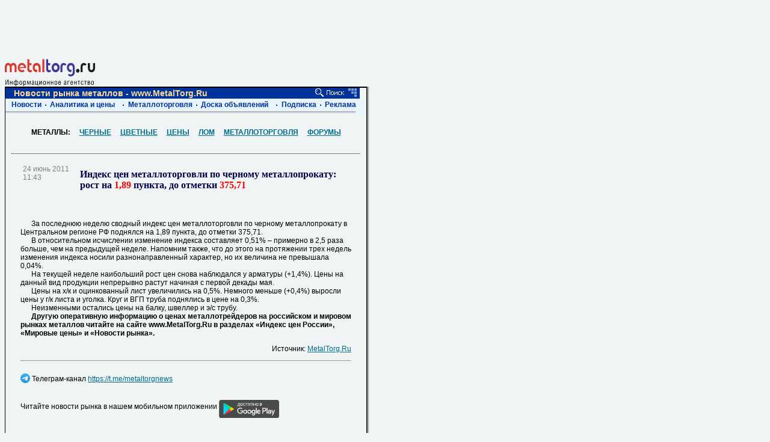

--- FILE ---
content_type: text/html; charset=windows-1251
request_url: https://www.metaltorg.ru/n/998E45
body_size: 9755
content:
<!DOCTYPE HTML PUBLIC "-//W3C//DTD HTML 4.01 Transitional//EN" "http://www.w3.org/TR/html4/loose.dtd">
<html lang="ru">
	<head>
	<title>Индекс цен металлоторговли по черному металлопрокату: рост на 1,89 пункта, до отметки 375,71</title>

		
    <link rel="image_src" href="https://www2.metaltorg.ru/image/common/logo-mt.png" />
    <meta property="og:image" content="https://www2.metaltorg.ru/image/common/logo-mt.png" />
		<meta name="robots" content="" />
		<meta name="Last-Modified" content="Last-Modified: Fri, 24 Jun 2011 07:43:00 GMT" />
		<meta name="Author" content="Мегасофт" />
		<meta name="Copyright" content="2025" />
		<meta name="Subject" content="" />
		<meta name="Keywords" content="индекс, цены, металлоторговля, металлопрокат, " />
		<meta name="Description" content="За последнюю неделю сводный индекс цен металлоторговли по черному металлопрокату в Центральном регионе РФ поднялся на 1,89 пункта, до отметки 375,71. 
   В относительном исчислении изменение индекса составляет 0,51%  примерно в 2,5 раза больше, ч" />
		<meta http-equiv="content-type" content="text/html; charset=windows-1251" />
		<meta name="document-state" CONTENT="" />
		<meta name="revisit" CONTENT="" />
		<meta name="Pragma" CONTENT="no-cache" />
		<meta name="Cache-Control" CONTENT="no-store, no-cache, must-revalidate, post-check=0, pre-check=0" />
		<meta name="verify-v1" content="KDujcW2/zS52lQgI+V2kCIM+7OdQJxtKOCWc60C6TMc=" />
		      <link rel="stylesheet" type="text/css" href="https://www2.metaltorg.ru/css/style.css">
      <link rel="stylesheet" type="text/css" href="https://www2.metaltorg.ru/css/style_chrome.css">
      <link rel="stylesheet" type="text/css" href="https://www2.metaltorg.ru/css/smoothness/jquery-ui-1.9.2.custom.min.css">
      <link rel="stylesheet" type="text/css" href="https://www2.metaltorg.ru/css/fa/css/font-awesome.min.css">
      <link rel="stylesheet" type="text/css" href="https://www2.metaltorg.ru/css/mycarousel.css">
      <link rel="stylesheet" type="text/css" href="https://www2.metaltorg.ru/javascripts/lightbox2/css/lightbox.css">
      <link rel="stylesheet" type="text/css" href="https://fonts.googleapis.com/css?family=Roboto|Roboto+Condensed|Ubuntu" />
      <link rel="stylesheet" type="text/css" href="//maxcdn.bootstrapcdn.com/font-awesome/4.7.0/css/font-awesome.min.css" />
      <link rel="stylesheet" type="text/css" href="//cdn.pdo.ru/css/mt.css">
            <link rel="stylesheet" type="text/css" href="https://www2.metaltorg.ru/css/style_footer.css">
      
              <script type="text/javascript" src="https://www2.metaltorg.ru/javascripts/scroll_banner.js">
        <!--
        //-->
        </script>
              <script type="text/javascript" src="https://www2.metaltorg.ru/javascripts/show_time.js">
        <!--
        //-->
        </script>
              <script type="text/javascript" src="https://www2.metaltorg.ru/javascripts/calendar.js">
        <!--
        //-->
        </script>
              <script type="text/javascript" src="https://www2.metaltorg.ru/javascripts/news.js">
        <!--
        //-->
        </script>
              <script type="text/javascript" src="https://www2.metaltorg.ru/javascripts/adjust_window_width.js">
        <!--
        //-->
        </script>
      		                <script type="text/javascript" src="/javascripts/jquery-1.7.2.min.js"></script>
                        <script type="text/javascript" src="https://www2.metaltorg.ru/javascripts/prototype.js"></script>
        		<script type="text/javascript">jQuery.noConflict();</script>
            <script type="text/javascript" src="/javascripts/jquery-ui-1.9.2.custom.min.js"></script>
        <script>
            function sendemail(i)
            {
            window.open('http://www.metaltorg.ru/sendemail.php?email='+i,'sendemailwindow','top=100,left=100,width=10,height=10');
            }
        </script>
        <script type='text/javascript' src='https://www2.metaltorg.ru/javascripts/can_play_flash.js'>
            <!--
            
            //-->
        </script>
            <!--
            
            //-->
        </script>
						<link rel="stylesheet" type="text/css" href="https://www2.metaltorg.ru/css/bizon.css">
                                <link rel="canonical" href="/n/998E45"/>
                	</head>

    <body onresize='adjustWindowWidth();' style="width:860px;">
    <!-- Rating@Mail.ru counter -->
<script type="text/javascript">
var _tmr = window._tmr || (window._tmr = []);
_tmr.push({id: "115565", type: "pageView", start: (new Date()).getTime()});
(function (d, w, id) {
  if (d.getElementById(id)) return;
  var ts = d.createElement("script"); ts.type = "text/javascript"; ts.async = true; ts.id = id;
  ts.src = (d.location.protocol == "https:" ? "https:" : "http:") + "//top-fwz1.mail.ru/js/code.js";
  var f = function () {var s = d.getElementsByTagName("script")[0]; s.parentNode.insertBefore(ts, s);};
  if (w.opera == "[object Opera]") { d.addEventListener("DOMContentLoaded", f, false); } else { f(); }
})(document, window, "topmailru-code");
</script><noscript><div style="position:absolute;left:-10000px;">
<img src="https://top-fwz1.mail.ru/counter?id=115565;js=na" style="border:0;" height="1" width="1" alt="Рейтинг@Mail.ru" />
</div></noscript>
<!-- //Rating@Mail.ru counter --><div style="display:none">
<!--LiveInternet counter--><script type="text/javascript">
new Image().src = "//counter.yadro.ru/hit;Metaltorg?r"+
escape(document.referrer)+((typeof(screen)=="undefined")?"":
";s"+screen.width+"*"+screen.height+"*"+(screen.colorDepth?
screen.colorDepth:screen.pixelDepth))+";u"+escape(document.URL)+
";"+Math.random();</script><!--/LiveInternet-->
</div>
    
        <div style='width:846px;'>
                    <div style="padding-bottom:4px;">
                <div style="width:728px;height:90px;"><script language='JavaScript' type='text/javascript' src='https://www.metaltorg.ru/noteb/adx.js'></script>
<script language='JavaScript' type='text/javascript'>
<!--
   if (!document.phpAds_used) document.phpAds_used = ',';
   phpAds_random = new String (Math.random()); phpAds_random = phpAds_random.substring(2,11);
   
   document.write ("<" + "script language='JavaScript' type='text/javascript' src='");
   document.write ("https://www.metaltorg.ru/noteb/adjs.php?n=" + phpAds_random);
   document.write ("&what=zone:491");
   document.write ("&exclude=" + document.phpAds_used);
   if (document.referrer)
      document.write ("&referer=" + escape(document.referrer));
   document.write ("'><" + "/script>");
//-->
</script><noscript><a href='https://www.metaltorg.ru/noteb/adclick.php?n=a3d4e0a3' target='_blank'><img src='https://www.metaltorg.ru/noteb/adview.php?what=zone:491&n=a3d4e0a3' border='0' alt=''></a></noscript></div>            </div>
                    <a href="https://www.metaltorg.ru"><img src="https://www2.metaltorg.ru/image/common/mt-with-text.svg" alt="Металл Торг.Ру" style="border:none;width:150px;"></a>
        <table cellpadding='0' cellspacing='0'>
            <tr>
                <td>
                  <table height="" cellspacing="0" cellpadding="0" border="0">
                        <tr>
                            <td height="1" background="https://www2.metaltorg.ru/image/shadow/dot.gif" style="border-top: 1px solid black; background-repeat: repeat; font-size: 0px; line-height: 0px;" colspan="3"> </td>
                            <td height="1" width="4" background="https://www2.metaltorg.ru/image/shadow/right.gif"> </td>
                        </tr>
                        <tr>
                            <td background="https://www2.metaltorg.ru/image/shadow/dot.gif" style="background-repeat: repeat;"/>
                            <td style="border-left: 1px solid black; border-right: 1px solid black;">
                                <table width="589" cellspacing="0" cellpadding="0" border="0" class="main_information"> 
                                    <tr>
                                        <td colspan="2">
                                            <table cellspacing="0" cellpadding="0" style="background: url('https://www2.metaltorg.ru/image/head_images/search.gif') repeat 
                                                scroll 0% 0% transparent; color: rgb(249, 218, 154); height: 18px; width: 589px; font-size: 14px; 
                                                font-family: Arial;">
                                                <tr>
                                                    <td width="544" style="padding-left: 14px;">
                                                        <span style="margin: 0px; padding: 0px; font-size: 14px; 
                                                        font-family: Arial; color: rgb(253, 218, 154); font-weight: 700;">
                                                            Новости рынка металлов - www.MetalTorg.Ru                                                        </span>
                                                    </td>
                                                    <td width="40" style="padding-right: 20px;">
                                                        <a href="/search/"><img border="0" src="https://www2.metaltorg.ru/image/head_images/lupa.jpg"></a>
                                                    </td>
                                                </tr>
                                            </table>
                                        </td>
                                    </tr>
                                    <tr>
                                        <td>
                                            
<table cellpadding="0" cellspacing="0" style="background-color:#E8F4FB;">
<tr style="height:21px;">
    <td width="40"  nowrap style="padding-left:10px;"><a style="font-weight:bold;text-decoration:none;font-size:12px;color:#003399;font-family:arial;" href="http://poisk.metaltorg.ru/novosti">Новости</a></td>
    <td width="2"   nowrap style="padding-left:6px"><img src="https://www2.metaltorg.ru/image/head_images/point.jpg"></td>
    <td width="114" nowrap style="padding-left:6px"><a style="text-decoration:none;font-weight:bold;font-size:12px;color:#003399;font-family:arial;" href="http://poisk.metaltorg.ru/analitika">Аналитика и цены</a></td>
    <td width="2"   nowrap style="padding-left:7px"><img src="https://www2.metaltorg.ru/image/head_images/point.jpg" alt="" border="0"></td>
    <td width="103" nowrap style="padding-left:7px"><a  style="text-decoration:none;font-weight:bold;font-size:12px;color:#003399;font-family:arial;"  href="https://www.metaltorg.ru/trade/">Металлоторговля</a></td>
    <td width="2"   nowrap style="padding-left:6px"><img src="https://www2.metaltorg.ru/image/head_images/point.jpg" alt="" border="0"></td>
    <td width="118" nowrap style="padding-left:6px"><a style="text-decoration:none;font-weight:bold;font-size:12px;color:#003399;font-family:arial;" href="http://doska.metaltorg.ru/">Доска объявлений</a></td>
    <td width="2"   nowrap style="padding-left:7px"><img src="https://www2.metaltorg.ru/image/head_images/point.jpg" alt="" border="0"></td>
    <td width="54"  nowrap style="padding-left:7px"><a  style="text-decoration:none;font-weight:bold;font-size:12px;color:#003399;font-family:arial;" href="https://www.metaltorg.ru/subscribe/">Подписка</a></td>
    <td width="2"   nowrap style="padding-left:6px"><img src="https://www2.metaltorg.ru/image/head_images/point.jpg" alt="" border="0"></td>
    <td width="45"  nowrap style="padding-left:6px;padding-right:14px;"><a  style="text-decoration:none;font-weight:bold;font-size:12px;color:#003399;font-family:arial;" href="https://www.metaltorg.ru/info/advertisement.php">Реклама</a></td>
</tr>
<tr style="height:2px;">
    <td colspan="11" style="font-size:0px;">
         <img src="https://www2.metaltorg.ru/image/head_images/mt_shadow.gif" width="582" border="0" alt="">
    </td>
</tr>
</table>                                        </td>
                                    </tr>
                                    <tr>
                                        <td>
                                            
<script type='text/javascript'>
    <!--
    jQuery(function() {
        try {
            window.document.body.oncopy = rightsf2;
        } catch (e) {
            window.document.oncopy = rightsf2;
        }
    });
    //-->
</script>
<table class="template_one_news" cellspacing="10" border="0" cellpadding="0">
    <tr>
        <td>
            <br>
            <center><b>МЕТАЛЛЫ:
                                    &nbsp;&nbsp;&nbsp; 
                    <a style="font-weight:bold;" href="/analytics/black/" target="_blank" class='fontsize_12 fontfam decor_under'>ЧЕРНЫЕ</a>
                                    &nbsp;&nbsp;&nbsp; 
                    <a style="font-weight:bold;" href="/analytics/color/" target="_blank" class='fontsize_12 fontfam decor_under'>ЦВЕТНЫЕ</a>
                                    &nbsp;&nbsp;&nbsp; 
                    <a style="font-weight:bold;" href="/worldprice/main.php" target="_blank" class='fontsize_12 fontfam decor_under'>ЦЕНЫ</a>
                                    &nbsp;&nbsp;&nbsp; 
                    <a style="font-weight:bold;" href="/cources/scrap/" target="_blank" class='fontsize_12 fontfam decor_under'>ЛОМ</a>
                                    &nbsp;&nbsp;&nbsp; 
                    <a style="font-weight:bold;" href="/trade/" target="_blank" class='fontsize_12 fontfam decor_under'>МЕТАЛЛОТОРГОВЛЯ</a>
                                    &nbsp;&nbsp;&nbsp; 
                    <a style="font-weight:bold;" href="/forum/forum.php" target="_blank" class='fontsize_12 fontfam decor_under'>ФОРУМЫ</a>
                            </b></center><br><br>

            <table width='100%' align="center" border="0" cellpadding="0" cellspacing="0">
                <tr>
                    <td colspan="3" bgcolor="gray" height="1" width="100%"><img alt='' src="https://www2.metaltorg.ru/image/common/dot.gif"></td>
                </tr>
                <tr>
                    <td colspan="3"></td>
                </tr>
            </table>

            <script>
                function open_pr_link(link)
                {
                    window.open(link, '_blank');
                }
            </script>

            <table width='550' cellspacing='0' cellpadding='0' border='0' align='center'>
                <tr><td width='100%' height='1' colspan='2'>&nbsp; </td> </tr>
                <tr valign='top'>
                    <td width='18%' class='footer_'>
                        <div style='padding:4px;margin:0px;'> 24 июнь 2011<BR>11:43 </div>
                    </td>
                    <td width='82%' class='h3 decor_under' valign='top'>
                        <a class='h3' name="n10024254"> </a> <h1 style="color: #00004A;font: bold 16px times;">Индекс цен металлоторговли по черному металлопрокату: рост на <font color="#ff0000">1,89</font> пункта, до отметки <font color="#ff0000">375,71</font></h1>
                    </td>
                <tr>
                <tr>
                    <td width='100%' height='1' colspan='2' class='txt'>
                        <p class='txt'><br>
                        <p>&nbsp;&nbsp;&nbsp;&nbsp;&nbsp;&nbsp;За последнюю неделю сводный индекс цен металлоторговли по черному металлопрокату в Центральном регионе РФ поднялся на 1,89 пункта, до отметки 375,71. <br />
&nbsp;&nbsp;&nbsp;&nbsp;&nbsp;&nbsp;В относительном исчислении изменение индекса составляет 0,51% &ndash; примерно в 2,5 раза больше, чем на предыдущей неделе. Напомним также, что до этого на протяжении трех недель изменения индекса носили разнонаправленный характер, но их величина не превышала 0,04%. <br />
&nbsp;&nbsp;&nbsp;&nbsp;&nbsp;&nbsp;На текущей неделе наибольший рост цен снова наблюдался у арматуры (+1,4%). Цены на данный вид продукции непрерывно растут начиная с первой декады мая. <br />
&nbsp;&nbsp;&nbsp;&nbsp;&nbsp;&nbsp;Цены на х/к и оцинкованный лист увеличились на 0,5%. Немного меньше (+0,4%) выросли цены у г/к листа и уголка. Круг и ВГП труба поднялись в цене на 0,3%. <br />
&nbsp;&nbsp;&nbsp;&nbsp;&nbsp;&nbsp;Неизменными остались цены на балку, швеллер и э/с трубу. <br />
&nbsp;&nbsp;<strong>&nbsp;&nbsp;&nbsp;&nbsp;Другую оперативную информацию о ценах металлотрейдеров на российском и мировом рынках металлов читайте на сайте www.MetalTorg.Ru в разделах &laquo;Индекс цен России&raquo;, &laquo;Мировые цены&raquo; и &laquo;Новости рынка&raquo;.</strong></p>                        <p class='txt'>
                                                
                        <span style="float: left"></span>
                        <span style="float: right">Источник: <noindex><a class='fontsize_12 fontfam decor_under' href='javascript:void(0);' onclick='open_pr_link("http://www.metaltorg.ru/");' rel='nofollow'>MetalTorg.Ru</a></noindex></span>

                        <br style="clear: both">
                        <hr>
                        <br>

                        <div>
                        <img src="https://www.metaltorg.ru/images/tg.png" border="0" style="vertical-align:bottom;"> Телеграм-канал <a onclick="open_pr_link('https://t.me/metaltorgnews')" class='fontsize_12 fontfam decor_under' href="javascript:void(0);">https://t.me/metaltorgnews</a>
                        </div>
                        <br><br>
                        <div>
                            Читайте новости рынка в нашем мобильном приложении <a class='fontsize_12 fontfam decor_under' onclick="open_pr_link('https://play.google.com/store/apps/details?id=ru.bizon.metaltorg')" href="javascript:void(0);"><img src="https://doska.zol.ru/images/google-play-badge.svg" width="100" border="0" align="middle"></a>
                        </div>
                        <br><br>
                        <a target='_blank' class='fontsize_12 fontfam decor_under' href='/news/'>
                            Перейти к ленте новостей рынка металлов                        </a>
			</p>
                        <br><br>
                    </td>
                </tr>
                                <tr>
                    <td width='100%' height='1' colspan='2' class='txt'>
                        <p class='txt'><b><hr>Компании: </b><br>
                                                <a target='_blank' href='/catalogue/show.php?id=40937' class='fontsize_12 fontfam decor_under'>                       
                            <h2 class='fontsize_12 fontfam decor_under'>MetalTorg.Ru</h2></a><br>
                                            </td>
                </tr>
                                                <tr>
                    <td width='100%' height='1' colspan='2' class='txt'>
                        <p class='txt'><b><hr>Cвязанные новости: </b><br><br>
                                        &nbsp;&nbsp;&nbsp;&nbsp;&nbsp;
                        <a target='_blank' href='/n/998E3A' class='fontsize_12 fontfam decor_under'>Украинской&nbsp;стальной&nbsp;продукции по максимуму ограничат&nbsp;присутствие&nbsp;в Таможенном &nbsp;союзе</a><br>
                                        &nbsp;&nbsp;&nbsp;&nbsp;&nbsp;
                        <a target='_blank' href='/n/998E25' class='fontsize_12 fontfam decor_under'>В 2011 году поставки украинской строительной арматуры в РФ&nbsp;превысли вдвое докризисный&nbsp;уровень</a><br>
                                        &nbsp;&nbsp;&nbsp;&nbsp;&nbsp;
                        <a target='_blank' href='/n/998E1D' class='fontsize_12 fontfam decor_under'>Продолжает сокращаться экспорт российской стальной продукции</a><br>
                                        &nbsp;&nbsp;&nbsp;&nbsp;&nbsp;
                        <a target='_blank' href='/n/998DF8' class='fontsize_12 fontfam decor_under'>В текущем году поставки импортных стальных труб в РФ выросли в 2,2 раза</a><br>
                                        &nbsp;&nbsp;&nbsp;&nbsp;&nbsp;
                        <a target='_blank' href='/n/998DF3' class='fontsize_12 fontfam decor_under'>В текущем году продолжается сокращение импорта толстолистовой стали</a><br>
                                        &nbsp;&nbsp;&nbsp;&nbsp;&nbsp;
                        <a target='_blank' href='/n/998DCB' class='fontsize_12 fontfam decor_under'>В текущем году экспорт российских стальных полуфабрикатов в Иран вырос более чем на треть</a><br>
                                        &nbsp;&nbsp;&nbsp;&nbsp;&nbsp;
                        <a target='_blank' href='/n/998DC8' class='fontsize_12 fontfam decor_under'>В текущем году заметно сократился экспорт российского стального плоского проката</a><br>
                                        &nbsp;&nbsp;&nbsp;&nbsp;&nbsp;
                        <a target='_blank' href='/n/998DB0' class='fontsize_12 fontfam decor_under'>В текущем году экспорт российского чугуна продолжает заметно отставать от докризисных лет</a><br>
                                        &nbsp;&nbsp;&nbsp;&nbsp;&nbsp;
                        <a target='_blank' href='/n/998DAB' class='fontsize_12 fontfam decor_under'>В текущем году поставки российского черного лома в Турцию выросли в 3 раза</a><br>
                                    </td>
                </tr>
                                <tr> <td width='100%' height='1' colspan='2'> &nbsp; </td> </tr>
                <tr> <td colspan='2'> </td> </tr>
            </table>
        </td>
    </tr>
    <tr>
        <td>
            <table width='100%' align="center" border="0" cellpadding="0" cellspacing="0">
                <tr>
                    <td colspan="3" bgcolor="gray" height="1" width="100%"><img alt='' src="https://www2.metaltorg.ru/image/common/dot.gif"></td>
                </tr>
                <tr>
                    <td colspan="3"> </td>
                </tr>
            </table>
        </td>
    </tr>
    <tr>
        <td>
        </td>
    </tr>
    <tr>
        <td>
            <style>
.search .text {
	width: 350px;

	padding-left: 2px;
	background-image: url(https://www2.metaltorg.ru/image/yandex/ysearch_small_.png);
	background-repeat: no-repeat;
	background-position: center left;
}

.search .text_w {
	width: 350px;

	padding-left: 2px;
}
</style>

<div class="search search_left" style="padding-left: 0px; padding-top: 5px; padding-bottom: 5px;">

<form target="_blank" style="height: 83px; padding:0px; margin:0px; width:580px;" name="search" id="search" method="POST" action="https://poisk.metaltorg.ru/novosti">

<table cellspacing="0" cellpadding="0" border="0" style="width: 580px; height: 81px;">
	<tbody><tr>
		<td style="background-color: rgb(215, 222, 229); padding-top: 5px; margin: 0px; padding-left: 13px; color: rgb(0, 0, 74);">
		Поиск по новостям рынка черных, цветных и драгоценных металлов 
		</td>
		<td align="center" style="padding: 0px; background-image: url('https://www2.metaltorg.ru/image/yandex/bigarrow.gif'); background-repeat: no-repeat; width: 87px;" rowspan="2">
			<input type="hidden" value="board" name="category">
			<input type="submit" style="width: 60px; font-size: 13px; font-family: MS Shell Dlg;" value="Найти"> 
		</td>	
	</tr>
	<tr>
		<td style="background-color: rgb(215, 222, 229); padding: 0px 0px 0px 13px; margin: 0px;">
			<input type="text" onfocus="this.className='text_w';" style="font-family: arial,sans-serif; font-size: 15px; color: rgb(0, 0, 74); width: 470px; height: 21px ! important; padding-left: 2px;" class="text" value="" id="word" name="word"> 	
			<table height="22" cellspacing="0" cellpadding="0" width="474">
				<tbody><tr>
					<td valign="top" style="float: left; font-family: Arial,Helvetica,sans-serif; font-size: 11px; color: rgb(0, 0, 74); width: 300px;">				
						 Сортировать 
						<input type="radio" checked="" name="how" value="tm" id="tm">
						по дате
						<input type="radio" name="how" value="rel" id="rel">
						по релевантности			
					</td>
					<td valign="top" style="text-align: right; padding-top: 4px;">					
						<a target="_blank" href="http://poisk.metaltorg.ru/doska?word=" id="search_ref_ext" style="font-family: arial,sans-serif; font-size: 11px; color: rgb(0, 0, 74);">
							расширенный поиск <img border="0" alt="0" src="https://www2.metaltorg.ru/image/yandex/plus.gif"></a>	
					</td>
				</tr>
			</tbody></table>
		</td>
			
	</tr>
</tbody></table>
</form>
</div>        </td>
    </tr>
    <tr>
        <td>
            <div class="txtsmall">
	<span class="redtxt">Внимание!!!</span> Воспроизведение, перепечатка или распространение иным образом материалов, размещенных в разделе "Новости рынка металлов" и имеющих подпись MetalTorg.Ru, возможна только при указании прямой (без редиректа) гиперссылки на <a href="https://www.metaltorg.ru" target="_blank">https://www.metaltorg.ru</a>.
</div>        </td>
    </tr>
    <tr>
        <td align="center">
            <div style='width:468px;'>
            <script language='JavaScript' type='text/javascript' src='//www.metaltorg.ru/noteb/adx.js'></script>
            <script language='JavaScript' type='text/javascript'>
            <!--
               if (!document.phpAds_used) document.phpAds_used = ',';
               phpAds_random = new String (Math.random()); phpAds_random = phpAds_random.substring(2,11);
               
               document.write ("<" + "script language='JavaScript' type='text/javascript' src='");
               document.write ("https://www.metaltorg.ru/noteb/adjs.php?n=" + phpAds_random);
               document.write ("&amp;what=zone:446");
               document.write ("&amp;exclude=" + document.phpAds_used);
               if (document.referrer)
                  document.write ("&amp;referer=" + escape(document.referrer));
               document.write ("'><" + "/script>");
            //-->
            </script><noscript><a href='https://www.metaltorg.ru/noteb/adclick.php?n=a8b8a2af' target='_blank'><img src='https://www.metaltorg.ru/noteb/adview.php?what=zone:446&amp;n=a8b8a2af' border='0' alt=''></a></noscript>
            </div>
        </td>
    </tr>
</table>
                                        </td>
                                    </tr>                                    
                                </table>
                            </td>
                            <td background="https://www2.metaltorg.ru/image/shadow/dot.gif"/>
                            <td width="4" background="https://www2.metaltorg.ru/image/shadow/right.gif"> &nbsp; </td>
                        </tr>
                        <tr>
                            <td height="1" background="https://www2.metaltorg.ru/image/shadow/dot.gif" colspan="3"/>
                            <td height="1" width="4" background="https://www2.metaltorg.ru/image/shadow/right.gif"/>
                        </tr>
                        <tr>
                            <td height="4" background="https://www2.metaltorg.ru/image/shadow/down.gif" colspan="3"/>
                            <td height="4" background="https://www2.metaltorg.ru/image/shadow/rd.gif"/>
                        </tr>
                    </table>
                </td>
                <td width="170" valign="top" style='font-size:12px;font-family: Arial, sans-serif;'>
                                            <div style="clear: both"></div>
                        <div style="width:240px;padding-top:4px;">
                            <div style="width:240px;height:400px;"><script language='JavaScript' type='text/javascript' src='https://www.metaltorg.ru/noteb/adx.js'></script>
<script language='JavaScript' type='text/javascript'>
<!--
   if (!document.phpAds_used) document.phpAds_used = ',';
   phpAds_random = new String (Math.random()); phpAds_random = phpAds_random.substring(2,11);
   
   document.write ("<" + "script language='JavaScript' type='text/javascript' src='");
   document.write ("https://www.metaltorg.ru/noteb/adjs.php?n=" + phpAds_random);
   document.write ("&amp;what=zone:492");
   document.write ("&amp;exclude=" + document.phpAds_used);
   if (document.referrer)
      document.write ("&amp;referer=" + escape(document.referrer));
   document.write ("'><" + "/script>");
//-->
</script><noscript><a href='https://www.metaltorg.ru/noteb/adclick.php?n=ac2190b5' target='_blank'><img src='https://www.metaltorg.ru/noteb/adview.php?what=zone:492&amp;n=ac2190b5' border='0' alt=''></a></noscript></div>                        </div>
                                                <div style="clear: both"></div>
                        <div style="width:240px;padding-top:4px;">
                            <div style="width:240px;height:400px;"><script language='JavaScript' type='text/javascript' src='https://www.metaltorg.ru/noteb/adx.js'></script>
<script language='JavaScript' type='text/javascript'>
<!--
   if (!document.phpAds_used) document.phpAds_used = ',';
   phpAds_random = new String (Math.random()); phpAds_random = phpAds_random.substring(2,11);
   
   document.write ("<" + "script language='JavaScript' type='text/javascript' src='");
   document.write ("https://www.metaltorg.ru/noteb/adjs.php?n=" + phpAds_random);
   document.write ("&what=zone:494");
   document.write ("&exclude=" + document.phpAds_used);
   if (document.referrer)
      document.write ("&referer=" + escape(document.referrer));
   document.write ("'><" + "/script>");
//-->
</script><noscript><a href='https://www.metaltorg.ru/noteb/adclick.php?n=a32a5cb3' target='_blank'><img src='https://www.metaltorg.ru/noteb/adview.php?what=zone:494&n=a32a5cb3' border='0' alt=''></a></noscript></div>                        </div>
                                        </td>
            </tr>
            <tr>
                <td align="center" colspan='2'>
                    <div style='width:845px;font-size:12px;font-family: Arial, sans-serif;'>
                    </div>
                </td>
            </tr>
            <tr>
                <td align="center" colspan='2'>
                    <div style='width:728px'>
                        <script language='JavaScript' type='text/javascript' src='https://www.metaltorg.ru/noteb/adx.js'></script>
                        <script language='JavaScript' type='text/javascript'>
                        <!--
                           if (!document.phpAds_used) document.phpAds_used = ',';
                           phpAds_random = new String (Math.random()); phpAds_random = phpAds_random.substring(2,11);
                           
                           document.write ("<" + "script language='JavaScript' type='text/javascript' src='");
                           document.write ("https://www.metaltorg.ru/noteb/adjs.php?n=" + phpAds_random);
                           document.write ("&amp;what=zone:449");
                           document.write ("&amp;exclude=" + document.phpAds_used);
                           if (document.referrer)
                              document.write ("&amp;referer=" + escape(document.referrer));
                           document.write ("'><" + "/script>");
                        //-->
                        </script><noscript><a href='https://www.metaltorg.ru/noteb/adclick.php?n=a8de0a18' target='_blank'><img src='https://www.metaltorg.ru/noteb/adview.php?what=zone:449&amp;n=a8de0a18' border='0' alt=''></a></noscript>
                    </div>
                </td>
            </tr>
            <tr>
                <td align="center" colspan='2'>
                    <style>
                    #footer {
                        left: 0;
                        width: 845px;
                    }
                    </style>  
                    <br/>
                    <script type='text/javascript' src='https://www2.metaltorg.ru/javascripts/shortcuts.js'></script>
                    <script type='text/javascript' src='https://www2.metaltorg.ru/javascripts/footer_renderer.js'>
                    <!--
                    //-->
                    </script>
                    <script type='text/javascript'>
                    <!--
                    jQuery(function() {
                        footer_renderer.top_url = 'https://www.metaltorg.ru';
                        footer_renderer.render('footer');
                    });
                    //-->
                    </script>
                        <script type='text/javascript'>
                        <!--

                        (function($){$(function(){

                            news_counter_ajax($);
                            });})(jQuery);
                        //-->
                    </script>


                    <style type="text/css">
                        @import "/javascripts/jquery.bxslider/jquery.bxslider.css";
                        #bottom_events_container {
                            display: none;
                            width: 845px;
                        }
                        #bottom_events_label {
                            margin: 0;
                            padding-top: 20px;
                            padding-bottom: 7px;
                            padding-left: 7px;
                            text-align: left;
                            color: #003366;
                            font-size: 16px;
                            font-weight: bold;
                            font-family: Arial,Tahoma,Verdana,Helvetica,Lucida,sans-serif;
                            text-decoration: none;
                        }
                        #bottom_events_label a {
                            color: #003366;
                            text-decoration: none;
                        }
                        #bottom_events_label a:hover {
                            text-decoration: underline;
                        }
                        #bottom_events {
                            width: 843px;
                        }
                        #bottom_events ul > li {
                            text-align: center;
                        }
                        #bottom_events ul > li > a {
                            display: inline-block;
                            width: 130px;
                            margin: 10px;
                            text-decoration: none;
                        }
                        #bottom_events ul > li > a > div {
                            width: 100%;
                            height: 65px;
                            overflow: hidden;
                            font-size: 11px;
                        }
                        #bottom_events ul > li > a > div:first-child img {
                            margin: auto;
                            max-width: 130px;
                            max-height: 65px;
                        }
                        #bottom_events ul > li > a > div:last-child * {
                            font-size: 11px;
                            text-align: center;
                        }
                        #bottom_events ul > li > a > div:last-child div {
                            color: rgb(87, 101, 138);
                        }
                        #bottom_events ul > li > a > div:last-child div:hover {
                            color: rgb(119, 133, 170);
                        }
                        #bottom_events ul > li > a > div:last-child div:first-child {
                            font-weight: bold;
                            padding-top: 4px;
                        }

                        .bx-wrapper .bx-prev {
                            background: url(/javascripts/jquery.bxslider/images/left.svg);
                            background-repeat: no-repeat;
                            background-size: cover;
                            background-position: center center;
                        }
                        .bx-wrapper .bx-next {
                            right: 1rem;
                            background: url(/javascripts/jquery.bxslider/images/right.svg);
                            background-repeat: no-repeat;
                            background-size: cover;
                            background-position: center center;
                        }
                        .bx-wrapper .bx-next:hover, .bx-wrapper .bx-next:focus {
                            opacity: 0.7;
                            background: url(/javascripts/jquery.bxslider/images/right.svg);
                            background-position: center center;
                        }
                        .bx-wrapper .bx-prev:hover, .bx-wrapper .bx-prev:focus {
                            background: url(/javascripts/jquery.bxslider/images/left.svg);
                            opacity: 0.7;
                            background-position: center center;
                        }
                    </style>

                    <script type="text/javascript" src="/javascripts/jquery.bxslider/jquery.bxslider.min.js"></script>
                    <script type="text/javascript">
                        jQuery(document).ready(function () {
                            var bottom_events_container = jQuery('#bottom_events_container');
                            var bottom_events = jQuery('#bottom_events');
                            var bxslider = bottom_events.find('ul.bxslider');
                            var items = bottom_events.children('div').children('a');
                            if (items.length > 0) {
                                bottom_events_container.show();
                                var li;
                                items.each(function (i) {
                                    if (i % 5 == 0) {
                                        li = jQuery('<li></li>');
                                        jQuery(this).appendTo(li);
                                        li.appendTo(bxslider);
                                    } else {
                                        jQuery(this).appendTo(li);
                                    }
                                });
                                bxslider.bxSlider({
                                    infiniteLoop: true,
                                    auto: true,
                                    pause: 6000
                                });
                                bottom_events.click(function () {
                                    bxslider.stopAuto();
                                });
                                bottom_events.find('.bx-pager-item').click(function (e) {
                                    bxslider.stopAuto();
                                });
                                bottom_events.find('.bx-next').click(function (e) {
                                    e.stopPropagation();
                                    bxslider.startAuto();
                                });
                            }
                            
                        });
                    </script>

                    <div style="clear: both"></div>
                    <div id="bottom_events_container">
                        <p id="bottom_events_label"><a href="/events">Выставки и конференции по рынку металлов и металлопродукции</a></p>
                        <div id="bottom_events">
                            <script src="https://adv.bizon.ru/events/2/500/?order=random&styledisable=1"></script>
                            <ul class="bxslider"></ul>
                        </div>
                    </div>
                    
                    <div style="clear: both"></div>
                    
                    

                    <div id='footer'></div>
                    <!--p align='center'></p-->
                </td>
            </tr>
            </table>
        </div>
        <!-- Global site tag (gtag.js) - Google Analytics -->
<script async src="https://www.googletagmanager.com/gtag/js?id=UA-10006120-2"></script>
<script>
  window.dataLayer = window.dataLayer || [];
  function gtag(){dataLayer.push(arguments);}
  gtag('js', new Date());

  gtag('config', 'UA-10006120-2');
</script>
        <script type='text/javascript'>
            function news_counter_ajax($) {
                /* $.ajax('https://www.metaltorg.ru/?module=news_counter&id=10063429', {
                   
                    success: function(data, status, xhr) {
                        if ($('#news_counter')) {
                            $('#news_counter')[0].innerHTML = data;
                        }
                    }
                }); */
            }
    </script>    
    <script type='text/javascript'>
    ((function($){$(function(){
        adjustWindowWidth();
    });})(jQuery));
    </script>
    
    <script type="text/javascript" src="//www.metaltorg.ru/javascripts/jquery.cookie.js"></script>
        <script type="text/javascript">
        jQuery(document).ready(function(){
            max = 1500;
            min = 500;
            timeInterval = (Math.floor(Math.random() * (max - min)) + min) * 1000;
            setTimeout('document.location.href=document.location.href', timeInterval );  
        });
        </script>   
    </body>
</html>


--- FILE ---
content_type: text/css
request_url: https://www2.metaltorg.ru/css/style.css
body_size: 5497
content:

body{
    margin-top:4px !important;
	background-color:#f1f4f5;
}

.floatleft{
	float:left;
}

.paddingleft{
	padding-left:33px;
	margin-top:10px;
}

table.osnova{
	float:left;
}

.maintd{
	width:155px;
}

.mainwidth{
	width:900px;
}

div.top{
	float:left;
	width:930px;
}

div.banner_top{
	float:left;
	width:930px;
	margin-bottom:2px;
	background-color:#f1f4f5;
}

div.banner_top2{
	margin-bottom:2px;
	float:left;
	width:930px;
	background-color:#f1f4f5;
}

div.logo{
	float:left;
	width:900px;
	margin-top:5px;
}

div.english{
	float:left;
	width:222px;
}

div.rvs{
	float:right;
	width:150px;
	text-align:right;
	padding-right: 20px;
	font-size:12px;
}

div.banner_middle{
	float:left;
	width:468px;
	height:60px;
}

div.index{

	margin-top:6px;
	float:left;
}

div.page {
	margin-top:6px;
	float:left;
}

div.left_column{
	float:left;
	width:160px;
	border-collapse:collapse ;
}

div.main{
	float:left;
	width:383px;
}

div.middle_new_column{
	float:left;
	width:172px;
}

div.right_column{
	float:left;
	width:172px;
	margin-left:3px;
}

div.verx_nebo{
	float:left;
	width:150px;
	margin-left:1px;
}

div.banner_prestige{
	float:left;
	width:171px;
	border:1px solid black;
	margin-bottom:2px;
}

div.banner_central {
	float:left;
	width:350px;
	height:60px;
	margin-left:16px;
    margin-top:5px;
    margin-bottom:10px;
}

div.banner_central_news {
	float:left;
	width:350px;
	height:60px;
	margin-left:100px;
    margin-top:5px;
    margin-bottom:15px;
}

div.banner_nebo {
    position: absolute;
    top: 0px;
}

.footer{
	float:left;
	width:898px;
	margin-top:10px;
}

div.bottom_banner{
	float:left;
	width:468px;
	margin-left:27px;
}

table.podmenu_journal{
	float:left;
	height:22px;
	text-align:left;

	background-color:#003399;
	vertical-align:middle;
	font-size: 12px;

}

a.h3q:link{
	background: none;
	font-size: 12px;
	font-family: arial,sans-serif;
	text-decoration: none;
}

a.h3q:active{
	background: none;
	font-size: 12px;
	font-family: arial,sans-serif;
	text-decoration: none;
}

a.h3q:visited{
	background: none;
	font-size: 12px;
	font-family: arial,sans-serif;
	text-decoration: none;
}

a.h3q:hover{
	background: none;
	font-size: 12px;
	font-family: arial,sans-serif;
	text-decoration: underline;
}


a.podmenu:link{
	background: none;
	color: #f9da9b;
	font-weight:bold;
	font-size: 12px;
	font-family: arial,sans-serif;
	text-decoration: none;
}

a.podmenu:active{
	background: none;
	color: #f9da9b;
	font-size: 12px;
	font-family: arial,sans-serif;
	text-decoration: none;
	font-weight:bold;
}

a.podmenu:visited{
	background: none;
	color:#f9da9b;
	font-size: 12px;
	font-family: arial,sans-serif;
	text-decoration: none;
	font-weight:bold;
}

a.podmenu:hover{
	background: none;
	color: #f9da9b;
	font-size: 12px;
	font-family: arial,sans-serif;
	text-decoration: underline;
	font-weight:bold;
}

table.table_class{
	padding-top:2px;
}

a {
	color: #006d89;
    /*font: 12px arial,sans-serif;*/
    text-decoration: none;
}

table.classified_main{
	float:left;
	margin-bottom:0px;
	table-layout:fixed;
	width:926px;
}

div.index_partners{
	float:left;
	font-size: 9px;
	font-family: arial,sans-serif;
	color: black;
	padding-top:7px;
	padding-bottom:7px;
}
a.black:link{
	background: none;
	color: black;
	font-weight:normal;
	font-size: 12px;
	font-family: arial,sans-serif;
	text-decoration: none;
}
a.black:active{
	background: none;
	color: black;
	font-size: 12px;
	font-family: arial,sans-serif;
	text-decoration: none;
}
a.black:visited{
	 background: none;
	 color:black;
	 font-size: 12px;
	 font-family: arial,sans-serif;
	 text-decoration: none;
}
a.black:hover{
	background: none;
	color: #006d89;
	font-size: 12px;
	font-family: arial,sans-serif;
	text-decoration: underline;
}
.blocks{
	width: 383px;
}
div.blocks_title{
	width: 375px;
	font-family: times,sans-serif;
	font-size: 15px;
	color:#00004A;
	font-weight: bold;
	background-color:#f1f4f5;
	padding-top:2px;
	margin-top:0px;
	padding-left:4px;
}

.blocks_decor{
    padding-bottom:2px;
    font-size:0px;
    margin-left:1px;
}

a.decor_under{
	text-decoration: underline;
}

.text-center{
    text-align:center;
}

.padding_oth{
	padding-left:4px;
	padding-right:4px;
	text-align:left;
}

a.ext:hover{
	text-decoration: underline;
}

a.ext_new:hover{
	text-decoration: underline;
	color: #006D89;
}

.vert{
	vertical-align:baseline;
}

.bordernone{
	border:0px;
}

.display{
	display:block;
}

.pad_none{
	padding-left:0px;
}

.margin_blocks{
	margin-bottom:15px;
}

div.fix{
	float:left;
	width:385px;
}

.probel{
	padding-left:15px;
}
.menu_title{
	background-color:#003399;
	color:#f9da9b;
	width:154px;
	height:18px;
	font-family: arial,sans-serif;
	font-size: 13px;
	font-weight: 600;
	padding-left:0px;
	border-bottom:1px solid black;
	line-height:18px;
}

div.blocks_title a {
    font-weight: 800;
    font-size: 15px;
    font-family: times,sans-serif;
}

div.menu_title a {
    font-weight: 600;
}

.menu_other{
	background-color:#f1f4f5;
	color: black;
	width:154px;
	height:18px;
	font-family: arial,sans-serif;
	font-size: 12px;
	border-bottom:1px solid black;
}

.menu_other table td {
    font-family: arial,sans-serif;
    font-size: 12px;
}

.height{
	background-color:#f1f4f5;
	color: black;
	width:154px;
	height:50px;
	font-family: arial,sans-serif;
	font-size:0px;
	border-bottom:1px solid black;
}

.formtxt{
	font-family: arial,sans-serif;
	font-size: 11px;
	color:#00004A;
	background-color:white;
}
.buttontxt{
	font-family: arial,sans-serif;
	font-size: 11px;
	color:#00004A;
	background-color:#C0C0C0;
}
.middle_inform{
	float:left;
	border:1px solid black;
	width:171px;
	text-align:center;
	padding-top:17px;
	padding-bottom:17px;
	background-color: #f1f4f5;
	margin-bottom:2px;
}

.middle_inform_speed{
	float:left;
	border:1px solid black;
	width:171px;
	text-align:center;
	padding-top:10px;
	padding-bottom:10px;
	background-color: #f1f4f5;
	margin-bottom:2px;
}

.question{
	float:left;
	height:19px;
	border:1px solid black;
	width:171px;
	text-align:center;

	background-color: #d7dedf;
}
.qu_title{
	float:left;
	border-left:1px solid black;
	border-right:1px solid black;
	border-bottom:1px solid black;
	width:171px;
	font-family: arial,sans-serif;
	padding-top:3px;
	padding-bottom:3px;
	background-color: #f1f4f5;
	margin-bottom:2px;
}

table.exr_main_table {
    width:173px;
    border: 1px solid #00004A;
}

tr.exr_tr_head {
    border-bottom: 1px solid #00004A;
}

td.exr_td_head {
    border-bottom: 1px solid #00004A;
    font-size: 15px;
    width:171px;
    background-color:#d7dedf;
}

.exr_font {
    font-size: 10px;
    background-color:#f1f4f5;

}

td.exr_txt {
    font-family:arial,sans-serif;
    font-size: 11px;
    border-left-style: none;
    border-right-style: none;
    border-bottom: 1px solid #00004A;

    background-color:#f1f4f5;
    padding-left: 1px;
    padding-right: 1px;

}

td.exr_change {
    font-family:arial,sans-serif;
    font-size: 11px;
    padding-left: 0px;
    padding-right: 3px;
    border-left-style: none;
    background-color: #f1f4f5;
    border-bottom: 1px solid #00004A;
}

.exr_graph_title {
    cursor:pointer;
    font-size: 10px;
    font-family: arial, sans-serif;
    text-align:center;
    width: 50px;
    height: 12px;
    float: left;
}

div.exr_bottom_txt {
    margin-top: 7px;
    font-size: 10px;
    font-family:arial,sans-serif;
    color: #00004A;
    text-align:center;
}

div.exr_closest{
    font-size: 10px;
    font-family:arial,sans-serif;
    color: #00004A;
}

img.informer_pic {
     width:164px;
     height:114px;
     border-width: 0px;
     text-align:center;

}

td.vote_informer {
    font-size: 12px;
    font-family:arial,sans-serif;
    background-color:#f1f4f5;
    padding-left: 3px;
    padding-right: 3px;
    padding-top: 10px;

}

.news_header{
    color: #00004A;
    font-size: 15px;
    font-family: times,sans-serif;
    font-weight:bold;
}

.last_date{
    text-align:center;
    background-color: #d7dedf;
    height: 15px;
    line-height: 15px;
    width:383px;
}

.catalog{
    width:375px;
    margin-left:7px;
    margin-top:3px;
}

.classified_div{
    background-color:#b7bebf;
    padding-top:0px;
    margin-bottom:6px;
    text-align:center;
}

.button_margin{
    height:4px;
    width:169px;
    font-size:7px;
    background-color:#F1F4F5;
}

.contener{
    float:left;
}

span.strict{
    font-weight:bold;
}

.search .text {
    background-image: url("https://www2.metaltorg.ru/image/yandex/ysearch_small_.png");
    background-position: left center;
    background-repeat: no-repeat;
    margin-top: 2px;
    padding-left: 2px;
    width: 350px;
}

.search .text_w {
    margin-top: 2px;
    padding-left: 2px;
    width: 350px;
}

.news_header {
    color:#00004A;
    font:bold 15px times,sans-serif;
}

.footer_ {
    color:gray;
    font:12px arial,sans-serif;
}

.news {
    color:black;
    font:12px arial,sans-serif;
    vertical-align:top;
}

#analytics_market_index_title {
    background-image:url("/image/common/newsmetal.jpg");
    height:60px;
    text-align:left;
}


.template_one_news {
    color: black;
    font: 12px arial,sans-serif;
    background: #f1f4f5;
}

.fontcolor_black{
	color: black;
    line-height: 18px;
}

.fontcolor_blue {
	color:#0000FF;
}

.fontcolor_red{
	color: #db1d23;
    line-height: 18px;
}

.fontcolor_title{
	color:#00004A;
}

.fontcolor_orange {
	color: #f9da9b;
}

.fontsize_12{
	font-size: 12px;
}

.fontweight{
	font-weight: 600;
}

.fontfam{
	font-family: arial,sans-serif;
}


.txt {
    font:12px arial,sans-serif;
    text-decoration:none;
}

.bbtxt {
    color:black;
    font:bold 12px arial,sans-serif;
}

.n-vsm {
    color:#00004A;
    font:10px arial,sans-serif;
    text-decoration:none;
}

.n-vsm a {
    color:#00004A;
    font:10px arial,sans-serif;
    text-decoration:none;
}

a.news {
    color:black;
    font:12px Arial,Helvetica,sans-serif;
    text-decoration:none;
	padding-left: .5em;
}

a.news:hover {
    color:#006D89;
    text-decoration:underline;
}

.txtsmall {
    color:black;
    font:11px arial,sans-serif;
}

.redtxt {
    color:#DB1D23;
    font:12px arial,sans-serif;
	line-height:18px;
}

.h3 {
    color:#00004A;
    font:bold 16px times;
}
.field_table_value{
	vertical-align:top !important;
	padding:0px !important;
}
li.active > a {
	border-bottom:1px solid #F1F4F5 !important;
}

div.publications {
    width: 564px;
    padding: 0 10px;
}

div.publications table {
    margin: 0;
}

div.publications a {
    color: #006d89;
    font: 12px arial,sans-serif;
    text-decoration: underline;
}

div.publications .header {
    overflow: hidden;
    margin-top: 15px;
}

div.publications .header .hdate {
    color: gray;
    font: 12px arial,sans-serif;
    float: left;
}

div.publications .header .htitle {
    color: #00004a;
    font: 16px times;
    font-weight: bold;
    float: left;
    margin-left: 5px;
}

div.publications .pcontent {
    color: black;
    font: 12px arial,sans-serif;
    text-align: justify;
    margin-top: 15px;
    margin-bottom: 15px;
}

div.publications .pauthor {
    color: gray;
    font: 12px arial,sans-serif;
    margin-top: 30px;
}

.bbtxt {
    color: black;
    font: 12px arial,sans-serif;
    font-weight: bold;
    margin: 0;
}

.statistics_text {
    padding: 0 10px;
    margin: 10px 0 20px;
    text-align: left;
}

.statistics_counter {
    width: 117px;
}

.statistics_close {
    color: #006d89;
    font: 12px arial,sans-serif;
    text-decoration: underline;
}

.h3txt {
    color: #00004a;
    font: bold 12px arial,sans-serif;
}

.txtj {
    color: black;
    font: 12px arial,sans-serif;
    text-align: justify;
}

.redbbtxt {
    color: #db1d23;
    font: 12px arial,sans-serif;
    font-weight: bold;
}

.tabletxt {
    margin: 0;
}

.vote_padding {
    padding: 10px;
    position: relative;
    top: -20px;
}
.red {
    color: #db1d23;
}

.vote_con {
    overflow: hidden;
}

.vote_radio {
    float: left;
}

.vote_text {
    float: left;
    margin-top: 2px;
}

.vote_image {
    padding-left: 22px;
    margin-bottom: 10px;
}
.week_vote {
    padding-top: 10px;
}

.vote_table {
    margin-bottom: 10px;
}

.vote_p {
    padding-bottom: 10px;
}

a.menus {
    color: black;
    font: 12px arial,sans-serif;
    text-decoration: none;
}

a.menus:hover {
color: black;
text-decoration: underline;
}

div.rabota {

    margin-left: 10px;
    margin-right: 10px;
    width: 90%;
}

div.rabota a {
	text-decoration: underline;
}

div.analytics .vsmblack {
    color: black;
    font: 10px arial,sans-serif;
}

div.analytics .red {
    color: #db1d23;
}

div.analytics table.tlist tr td,
div.analytics table.tlist tr td p {
    margin: 0;
    padding: 0;
}

div.analytics .txtj {
    color: black;
    font: 12px arial,sans-serif;
    text-align: justify;
}

div.analytics .txt,
div.analytics .txtsmall {
    text-align: left;
}

div.analytics .redbb {
    color: #db1d23;
    font-weight: bold;
}

div.analytics a.txt {
    color: #006d89;
    font: 12px arial,sans-serif;
    text-decoration: underline;
}

div.analytics_one {
    width: 564px;
    padding: 0 10px;
}

div.analytics_one table {
    margin: 0;
}

div.analytics_one a {
    color: #006d89;
    font: 12px arial,sans-serif;
    text-decoration: underline;
}

div.analytics_one .header {
    overflow: hidden;
    margin-top: 15px;
}

div.analytics_one .header .hdate {
    color: gray;
    font: 12px arial,sans-serif;
    float: left;
}

div.analytics_one .header .htitle {
    color: #00004a;
    font: 16px times;
    font-weight: bold;
    float: left;
    margin-left: 5px;
}

div.analytics_one .pcontent {
    color: black;
    font: 12px arial,sans-serif;
    text-align: justify;
    margin-top: 15px;
    margin-bottom: 15px;
}

div.analytics_one .pauthor {
    color: gray;
    font: 12px arial,sans-serif;
    margin-top: 30px;
}

a.search_link {
    font-family:arial,sans-serif;
    font-size:12px;
    width:350px;
    height:14px;
    display:block;
    overflow:hidden;
    float:left;
}

div.advertisement {
    padding-left: 10px;
    font-size: 12px;
    font-family: arial,sans-serif;
    float: left;
}

div.advertisement a {
    text-decoration: underline;
}

div.advertisement div.header {
    
    font-weight: 800;
    text-align: center;
}

div.advertisement div.special_offer {
    
    font-weight: 800;
    text-align: center;
    color: #db1b23;
}

div.advertisement div.centered_table {
    text-align: center;
}

div.advertisement .pink_background {
    background-color: #ffbbbb;
}

div.advertisement div.main li {
    list-style-image: url(/image/advertisement/circle.gif);
    padding-top: 0px;
    height: 40px;
    margin-left: 20px;
}

div.advertisement div.main li span {
    margin-left: 20px;
}

div.advertisement div.main li a {
    line-height: 15px;
    text-decoration: underline; 
}

div.advertisement div.main li a.bold {
    font-weight: 800;
}

div.advertisement div.infolist li {
    list-style-type: decimal;
    margin-left: 0px;
}

div.advertisement div.fastmove p
{
    margin:0;
    padding:0;
}

div.advertisement div.fastmove ul {
    padding-top:0;
    margin-top:0;
}

div.advertisement div.fastmove li {
    list-style-image: url(/image/advertisement/circle.gif);
    line-height: 12px;
}

div.advertisement div.fastmove li a {
    text-decoration: underline;
    line-height: 12px;
}

div.advertisement div.packet {
    padding-left: 40px;
}

div.advertisement div.packet a {
    color: Red;
    text-decoration: underline; 
    font-size: 18px;
}

div.advertisement div.packet p,
div.advertisement div.statistic p,
div.advertisement div.contacts p
{
    font-weight: 800; 
    margin: 0;
}

div.advertisement div.statistic div {
    vertical-align: middle;
}

div.advertisement div.contacts {
   padding-top: 20px;
}

div.advertisement div.area div.title {
    color: #00004A;
    font-size: 15px;
    font-family: times,sans-serif;
    font-weight:bold;
	line-height: 40px;
}

div.advertisement div.area {
    width: 570px;
}

div.advertisement div.area div.area_map {
    width: 100%;
}

div.advertisement div.area div.area_map,
div.advertisement div.area div.area_map div.image
{
    float: left;
}

div.advertisement div.area div.area_map div.blocks {
    padding-left: 4px;
    float: right;
    width: 366px;
}

div.advertisement div.area div.area_map div.blocks table {
    width: 366px;
}

div.advertisement div.area div.area_map div.blocks table th
{
    color: #00004a;
    font: 10px arial,sans-serif;
    text-align: center;
}

div.advertisement div.area div.area_map div.blocks table td
{
    text-align: center;
}

div.advertisement div.area div.area_map div.blocks table td a {
    text-decoration: underline;
}

div.advertisement div.area div.area_map div.blocks p.attention {
    font-size: 18px;
    color: red;
    padding: 0;
    margin: 0;
}

div.advertisement span.free {
    color: green;
}

div.advertisement span.bought {
    color: #db1b23;
}

div.advertisement span.occupied {
    color: #ff6600;
}

div.advertisement span.bought_date, 
div.advertisement span.occupied_range 
{
    font-weight: 800;
}

div.advertisement div.banner_weight li {
    list-style-image: url(/image/advertisement/circle.gif);
    line-height: 12px;
}

div.advertisement div.metalbulletin_advertisement li {
    list-style-image: url(/image/advertisement/circle.gif);
    line-height: 12px;
}

div.advertisement div.order_attention {
    
    text-align: center;
    font-weight: 800;
    color: #db1b23;
}

div.advertisement .green_star {
    color: green;
}

div.advertisement .red_star {
    color: #db1b23;
}

div.advertisement div.zebra_table {
    width: 550px;
}

div.advertisement div.zebra_table div {
    float: left;
}

div.advertisement div.zebra_table > div:nth-child(2n+1) {
    width: 100%;
    background-color: #dddddd;
    padding: 3px;
}

div.advertisement div.zebra_table > div:nth-child(2n) {
    padding: 3px;
    width: 100%;
}

div.advertisement div.zebra_table div.caption {
    width: 300px;
}

div.advertisement div.zebra_table div.input {
    width: 200px;
}

div.advertisement div.zebra_table input[type="text"] {
    width: 100%;
}

div.advertisement div.zebra_table select {
    max-width: 550px;
}

div.ui-datepicker {
    font-size: 11px;
}

div.advertisement div.thematic_area div,
div.advertisement div.thematic_area div div.text_column,
div.advertisement div.thematic_area div div.blocks 
{
    float: left;
}

div.advertisement div.thematic_area div div.text_column {
    max-width: 200px;
}

div.advertisement div.thematic_area div div.blocks {
    max-width: 350px;
}

div.advertisement div.thematic_area div div.blocks table th
{
    color: #00004a;
    font: 10px arial,sans-serif;
    text-align: center;
}

div.advertisement div.thematic_area div div.blocks table td 
{
    text-align: center;
}

div.advertisement div.preview_new {
    text-align: center;
    padding: 10px;
}

div.advertisement div.off_gray_phantom {
    width: 100%;
    float: left;
}

div.advertisement div.off_gray_phantom > div {
    width: 450px;
    float: left;
    margin-bottom: 40px;
}

div.advertisement div.off_gray_phantom div.head {
    color: White;
    background-color: #b7bebf;
    padding: 3px;
    margin-bottom: 10px;
    float: left;
    text-align: center;
    width: 100%;
    font-weight: 800;
}

div.advertisement div.off_gray_phantom div.item {
    float: left;
    width: 100%;
    border-bottom: solid 1px #b7bebf;
    margin-top: 2px;
    padding-top: 3px;
    padding-bottom: 3px;
}

div.advertisement div.off_gray_phantom div.item :first-child {
    float: left;
}

div.advertisement div.off_gray_phantom div.item :last-child {
    float: right;
}

div.advertisement div.blocknote {
    border: 1px solid #00004A;
    background-color: #D7DEDF;
    padding-left: 10px;
    padding-right: 10px;
    padding-top: 45px;
    padding-bottom: 45px;
    margin: 5px;
}

div.advertisement div.blocknote .big_head {
    font-size: 18px;
    color: #00004A;
    font-weight: 800;
    width: 100%;
    padding-top: 5px;
    padding-bottom: 5px;
}

div.advertisement div.blocknote .medium_head {
    font-size: 12px;
    font-weight: 800;
    color: #00004A;
    width: 100%;
    padding-top: 5px;
    padding-bottom: 5px;
}

div.advertisement div.blocknote .red_head {
    font-size: 12px;
    font-weight: 800;
    color: red;
    width: 100%;
    padding-top: 5px;
    padding-bottom: 5px;
}

div.advertisement div.blocknote div.title_row {
    float: left;
    margin-bottom: 10px;
}

div.advertisement div.blocknote div.title_row > div:first-child {
    float: left;
}

div.advertisement div.blocknote div.title_row > div:last-child {
    float: right;
    width: 400px;
    height: 117px;
}

div.advertisement div.blocknote div.prices_row {
    float: left;
    margin-bottom: 10px;
}

div.advertisement div.blocknote div.prices_row div > div:first-child {
    float: left;
    width: 450px;
}

div.advertisement div.blocknote div.prices_row div > div:last-child {
    float: left;
    width: 50px;
    vertical-align: bottom;
    height: 300px;
    position: relative;
}

div.advertisement div.blocknote div.prices_row div > div:last-child img {
    margin-top: 160px;
}

#notebook_big_img {
    position: absolute;
    top: -400px;
    left:-130px;
    display: none;
}

div.advertisement div.blocknote div.contacts_row {
    margin-top: 20px;
}

div.advertisement div.blocknote div.contacts_row > div {
    float: left;
    color: #00004a;
    font-weight: 800;
    width:100%;
}

div.advertisement div.blocknote div.contacts_row > div > div:first-child { 
    float: left;
}

div.advertisement div.blocknote div.contacts_row > div > div:last-child { 
    float: right;
}

div.advertisement div.blocknote li {
    list-style: decimal;
}

div.advertisement div.region_header {
    font-weight: 800;
    font-size: 16px;
}

div.advertisement div.choose_region a {
    text-decoration: none;
}

div.advertisement div.choose_region div.other_countries > div {
    float: left;
}

div.advertisement div.choose_region div.other_countries > div > div {
    width: 140px;
    float: left;
}

div.advertisement div.choose_region li {
    color: #006d89;
    list-style-position: outside;
    margin-left: 14px;
    padding-left: 3px;
    padding-top: 2px;
}

div.advertisement div.choose_region div.districts div {
    float: left;
}

div.advertisement div.choose_region div.districts > div > div {
    width: 285px;
}

div.advertisement div.choose_region div.districts span {
    font-weight: 800;
    text-decoration: underline;
    color: #006d89;
}

div.advertisement div.thematic_list table td {
    text-align: center;
}

.code_example {
    font-family: 'Courier New';
}

#field_table {
    width:580px;
}
td.field_table_value  a{
    width: 280px;
    word-wrap: break-word; 
}
td.field_table_value  {
    width: 280px;
    word-wrap: break-word; 
}
.photo-element-item-image img {
    height: 100%;
    width: 100%;
    object-fit: cover;
}
.floatleft.tiu {
    margin-top: -15px;
}
.tiu .buttontxt {
    text-decoration: none;
    color: #333;
    padding: 2px 5px;
    background: linear-gradient(to bottom, #fff, #ccc);
    border: 1px outset #aaa;
    border-radius: 3px;
    cursor: pointer;
}
.tiu .buttontxt:hover {
    background: linear-gradient(to top, #fff, #ccc);
    border-style: inset;
    text-shadow: 1px 1px #ddd;
}
.tiu .fontsize_12 {
    font-size: 11px;
}
.tiu input[type='text'], .tiu input[type='password'] {
    border: 1px solid #ABADB3;
    height: 14px;
}
.tiu table {
    border-bottom: none !important;
}
.dropdown {
    display: inline-block;
}
.list-type-3 .paid {
    background-color: white;
    border: 5px solid coral;
}
.list-type-2 .paid {
    background-color: white;
    border: 5px solid coral;
    padding-top: 15px;
    margin-bottom: 15px;
}
.list-type-1 .paid {
    background-color: white;
    border: 5px solid coral;
    margin-bottom: 5px;
}
.list-type-1 .paid .item-container {
    width: 180px;
}
.list-type-3 .edit-icon {
    float: right;
    margin-left: 10px;
    margin-top: -10px;
    margin-right: -10px;
}
.list-type-3 .edit-icon .fa {
    font-size: 24px;
}
.list-type-2 .photo-element-item-image {
    position: relative;
}
.list-type-2 .edit-icon, .list-type-1 .edit-icon {
    position: absolute;
    left: 5px;
    font-size: 24px;
    text-shadow: -1px -1px 0 #fff, 1px -1px 0 #fff, -1px 1px 0 #fff, 1px 1px 0 #fff;
}


--- FILE ---
content_type: text/css
request_url: https://www2.metaltorg.ru/css/style_chrome.css
body_size: 356
content:
div.middle_new_column{
	float:left;
	width:172px;
	margin-left:4px;
}

.search_left {
float:left;
}
div.menu_title a {
    font-weight: 600;
}

.menu_title{
	background-color:#003399;
	color:#f9da9b;
	width:154px;
	height:18px;
	font-family: arial,sans-serif;
	font-size: 13px;
	font-weight: 600;
	padding-left:0px;
	border-bottom:1px solid black;
	line-height:18px;
}

.fontcolor_black{
	color: black;
    line-height: 18px;
}

.fontcolor_red{
	color: #db1d23;
    line-height: 18px;
}
lineh_logo{
    line-height:14px;
}

--- FILE ---
content_type: text/css
request_url: https://www2.metaltorg.ru/css/mycarousel.css
body_size: 414
content:
#carousel-wrapper {
	width: 630px;
	max-height: 300px;
	position: relative;
	margin-top: 5px;
}

.carousel-picture {
	max-width: 450px;
	width: 450px;
	max-height: 300px;
	float: left;
	text-align: right;
	position: relative;
}

.carousel-center {
	text-align: center;
}

.carousel-right {
	text-align: right;
}

.carousel-picture div {
	display: none;
}

.carousel-picture .active {
	display: block !important;
}

.carousel-picture img {
	max-height: 300px;
	max-width: 450px;
	cursor: zoom-in;
}

.carousel-slider {
	width: 170px;
	height: 300px;
	max-height: 300px;
	float: right;
	text-align: right;
	overflow-y: auto;
	padding-right: 2px;
	position: relative;
	cursor: pointer;
}

.carousel-slider div {
	padding-bottom: 4px !important;
}

.carousel-slider img {
	width: 150px;
}

.carousel-slider .active {
	/* opacity: 0.2; */
	position: relative;
}

.carousel-slider .active:after {
	content: url("http://cdn.pdo.ru/images/left_arrow_white.png");
	text-align: center;
	position: absolute;
	top: 50%;
	left: 50%;
	vertical-align: middle;
	margin-top: -26%;
	margin-left: -40px;
	opacity: 0.6;
}

.carousel-nav {
	position: absolute;
	left: 0;
	bottom: 0;
	z-index: 100;
	display:block !important;
	font-size: 34px;
	background-color: white;
	opacity: 0.5;
	cursor: pointer;
}
.carousel-nav > i {
	margin: 5px;
}

.abigimage-closeBtn, .abigimage-prevBtn {
	cursor: pointer;
}

.abigimage-prevBtn {
	display: none;
}

--- FILE ---
content_type: text/css
request_url: https://www2.metaltorg.ru/css/style_footer.css
body_size: 836
content:

/* '*padding-bottom:' is IE vs 'float:left' holy war. */

img {
    border:0;
}

#footer {
    width: 765px;
    *width: 752px;
    left: 0px;
}

#footer a {
    color: black;
}

#footer div {
    float: left;
    margin: 0px;
    padding: 0px;
    text-align: left;
}

#footer div.fillwidth {
    width: 100%;
}

#footer div.big_header_line {
    height: 8px;
    font-size: 0px;
}

#footer div.big_logo {
    margin-top: 8px;
    margin-left:-10px;
}

#footer div.left_about {
    width: 393px;
    margin-bottom: 15px;
    *padding-bottom: 15px;
    margin-right: 30px;
}

#footer div.left_about_urls {
    margin-top:5px;
}

#footer div.light_background {
    background-color: #c6c6c7;
}

#footer div.dark_background {
    background-color: #777777;
}

#footer div.separator_background {
    background-color: #e5e5e5;
}

#footer div.normal_left_margin {
    margin-left:15px;
}

#footer .light_normal_text {
    font-size: 11px !important;
    font-family: Tahoma, sans-serif;
    color: White;
    font-stretch: normal;
}

#footer .normal_text {
    font-size: 11px !important;
    font-family: Tahoma, sans-serif;
    color: Black;
    font-stretch: normal;
}

#footer .menu_header_text {
    color: #444444;
    font-weight: 600;
    font-size:15px !important;
    font-family: Arial, sans-serif;
    line-height: 25px;
}

#footer a.always_underline {
    text-decoration: underline;
}

#footer a.always_underline:hover {
    text-decoration: underline;
}

#footer a.hover_underline {
    text-decoration: none;
}

#footer a.hover_underline:hover {
    text-decoration: underline;
}

#footer div.vertical_separator {
    line-height: 0;
    font-size: 0;
    height: 62px;
    width: 1px;
    margin-top: 67px;
}

#footer div.horizontal_separator {
    line-height: 0px;
    min-height: 1px;
    max-height: 1px;
    overflow: hidden;
    font-size: 0px;
    height: 1px;
}

#footer div.drawback {
    margin-left: 10px;
    margin-top: 12px;
}

#footer .app-link {
    display: flex;
    width: 130px;
    margin-bottom: 10px;
    /*margin-left: 137px;*/
}

#footer div.social_buttons {
    display: flex;
    margin-top: 17px;
    margin-bottom: 17px;
}

#footer div.social_button {
    padding: 0;
    display: flex;
    align-items: center;
}

#footer div.social_button > a {
    margin-right: 7px;
}

#footer div.social_pad {
    margin-left:30px;
}

#footer div.menu_group {
    width: 178px;
    margin-top: 15px;
    margin-bottom: 15px;
    *padding-bottom: 15px;
}

#footer div.menu_header {
    width:100%;
}

#footer div.menu_item {
    width:100%;
}

#footer div.menu_pad {
    margin-left: 1px;
}

#footer div.projects div {
    margin-top:10px;
    margin-bottom:10px;
    *padding-bottom: 10px;
    margin-right: 20px;
}

#footer div.left_copyright {
    margin-top: 15px;
    margin-bottom: 15px;
    *padding-bottom: 15px;
    width:500px;
}

#footer div.grey_logo {
    
}

#footer div.copy_contacts {
    width: 110px;
    margin-left: 3px;
    margin-top: 15px;
    margin-bottom: 15px;
    *padding-bottom: 15px;
}

#footer div.copy_contact {
    margin-bottom: 3px;
    *padding-bottom: 3px;
}

#footer div.counters {
    margin-top: 25px;
    margin-bottom: 15px;
    *padding-bottom: 15px;
    margin-left: 2px;
}

#footer div.counter {
    margin-right: 5px;
}

#footer .flex-center {
    display: flex;
    justify-content: center;
    align-items: center;
}

--- FILE ---
content_type: text/css
request_url: https://www2.metaltorg.ru/css/bizon.css
body_size: 629
content:

    a#more_tab_text{
        display:none;
    }
    #field_table td {
        padding-left: 7px !important;
        padding-top: 0px !important;
        padding-bottom: 7px;
    }
    #field_table td[colspan='3'] {
        padding-bottom: 0px;
    }
	.events_profile_tab_photo {
		width: 180px;
		text-align:center;
		vertical-align: top;
	}
	.bizon_api_event_item {
		padding-top:3px;
		padding-bottom: 10px;
		border-collapse: separate;
		border: 1px solid #b1c1eb;
		width: 575px;
		min-heith: 180px;
		background-color: #FFFFFF;	
	}
	.events_profile_tab_title{
		vertical-align: top;
                height:10px;
	}
        .events_profile_tab_cat{
		height: 10px;
                line-height:10px;
	}
        
	.tab_fake{
		display:none;
	}
	.sub_tabs{
		display:none;
	}
	.megatabs, .tab_activity_fake, .layout_event_profile_photos {
		padding-left:7px;
		padding-right:7px;
	}
	.tabs_alt > ul > li.tab_active > a, .tabs_alt > ul > li.active > a{
		background-color: #F1F4F5;
	}
	.tabs_alt > ul > li.active > a:hover {
		background-color: #F1F4F5;
	}
	.events_profile_tab_members{
                padding-top: 2px;
		padding-bottom: 5px;
                height:10px;
                line-height:10px;
	}
	.field_row_category_id{
		display:none;
	}
	.feed_item_username{
	   color: #57658A;
	}
	div.feed_item_link_title > a {
	   color: #57658A;
	}
	.view_more_link {
	   color: #57658A;
	   font-size: 10px !important;
	}
	.view_less_link {
	   color: #57658A;
	   font-size: 10px !important;
	}
	div.view_more > span > p {
	   font-size: 12px;
	}
	div.view_more {
	   font-size: 12px;
	}
	div.view_more > span > a {
	   font-size: 12px;
	   color: #57658A;
	}
	td.events_profile_tab_title > a {
	   font-weight: 600;
	   font-size: 14px;
	}
	div.activity-post-container{
	   display:none;
	}
	div.tip{
	   display:none;
	}
	.field_table_value{
		width:280px;
	}
	ul.thumbs
	{
		list-style-type:none;
	}
	.event_api_field_avatar{
		padding-left:10px;
		padding-bottom:10px;
	}
	
	.tabs_alt_white_cleaner
	{
	   background-color: #F1F4F5;
	}

--- FILE ---
content_type: application/javascript
request_url: https://www2.metaltorg.ru/javascripts/news.js
body_size: 566
content:

function newwin( a, name ) {
	var www;
	www=window.open( a,name,'status=yes,menubar=no,scrollbars=yes,resizable=yes,width=800,height=600');
	www.focus();
	//window.event.cancelBubble=true;
	//window.event.returnValue=false;
}

function rightsf() {
	alert("При использовании материалов - ссылка на Металл Торг.Ру обязательна.\n\nПри использовании информации в интернете - прямая гиперссылка на сайт www.metaltorg.ru.");
}

function rightsf2() {
	alert("При использовании материалов - ссылка на Металл Торг.Ру обязательна.\n\nПри использовании информации в интернете - прямая гиперссылка на сайт www.metaltorg.ru.");
}

function openold(a) {
	window.opener.location=a;
	window.event.cancelBubble=true;
	window.event.returnValue=false;
}


--- FILE ---
content_type: image/svg+xml
request_url: https://doska.zol.ru/images/google-play-badge.svg
body_size: 2686
content:
<svg id="artwork" xmlns="http://www.w3.org/2000/svg" xmlns:xlink="http://www.w3.org/1999/xlink" viewBox="0 0 135.15 40.1">
    <defs>
        <style>
            .cls-1{fill:#4a4a4a;}.cls-2{fill:none;}.cls-10,.cls-3{fill:#fff;}.cls-4{fill:url(#linear-gradient);}.cls-5{fill:url(#linear-gradient-2);}.cls-6{fill:url(#linear-gradient-3);}.cls-7{fill:url(#linear-gradient-4);}.cls-8{opacity:0.2;}.cls-10,.cls-8,.cls-9{isolation:isolate;}.cls-9{opacity:0.12;}.cls-10{opacity:0.25;}
        </style>
        <linearGradient id="linear-gradient" x1="21.98" y1="173.32" x2="5.2" y2="156.53" gradientTransform="matrix(1, 0, 0, -1, 0, 182.05)" gradientUnits="userSpaceOnUse">
            <stop offset="0" stop-color="#00a0ff"/>
            <stop offset="0.01" stop-color="#00a1ff"/>
            <stop offset="0.26" stop-color="#00beff"/>
            <stop offset="0.51" stop-color="#00d2ff"/>
            <stop offset="0.76" stop-color="#00dfff"/>
            <stop offset="1" stop-color="#00e3ff"/>
        </linearGradient>
        <linearGradient id="linear-gradient-2" x1="34.01" y1="162.02" x2="9.82" y2="162.02" gradientTransform="matrix(1, 0, 0, -1, 0, 182.05)" gradientUnits="userSpaceOnUse">
            <stop offset="0" stop-color="#ffe000"/>
            <stop offset="0.41" stop-color="#ffbd00"/>
            <stop offset="0.78" stop-color="orange"/>
            <stop offset="1" stop-color="#ff9c00"/>
        </linearGradient>
        <linearGradient id="linear-gradient-3" x1="25" y1="159.73" x2="2.25" y2="136.97" gradientTransform="matrix(1, 0, 0, -1, 0, 182.05)" gradientUnits="userSpaceOnUse">
            <stop offset="0" stop-color="#ff3a44"/>
            <stop offset="1" stop-color="#c31162"/>
        </linearGradient>
        <linearGradient id="linear-gradient-4" x1="7.48" y1="181.85" x2="17.64" y2="171.69" gradientTransform="matrix(1, 0, 0, -1, 0, 182.05)" gradientUnits="userSpaceOnUse">
            <stop offset="0" stop-color="#32a071"/>
            <stop offset="0.07" stop-color="#2da771"/>
            <stop offset="0.48" stop-color="#15cf74"/>
            <stop offset="0.8" stop-color="#06e775"/>
            <stop offset="1" stop-color="#00f076"/>
        </linearGradient>
    </defs>
    <title>google-play-badge</title>
    <rect class="cls-1" x="0.18" y="0.03" width="135" height="40" rx="5" ry="5"/>
    <path class="cls-2" d="M130.18.83a4.21,4.21,0,0,1,4.2,4.2V35a4.21,4.21,0,0,1-4.2,4.2H5.18A4.21,4.21,0,0,1,1,35V5A4.2,4.2,0,0,1,5.18.83h125m0-.8H5.18a5,5,0,0,0-5,5V35a5,5,0,0,0,5,5h125a5,5,0,0,0,5-5V5a5,5,0,0,0-5-5Z"/>
    <path class="cls-3" d="M68.31,21.78A4.25,4.25,0,1,0,72.58,26,4.19,4.19,0,0,0,68.31,21.78Zm0,6.83A2.59,2.59,0,1,1,70.71,26,2.46,2.46,0,0,1,68.31,28.61ZM59,21.78A4.25,4.25,0,1,0,63.27,26,4.19,4.19,0,0,0,59,21.78Zm0,6.83A2.59,2.59,0,1,1,61.4,26,2.46,2.46,0,0,1,59,28.61ZM47.92,23.08v1.81h4.32a3.82,3.82,0,0,1-1,2.27,4.42,4.42,0,0,1-3.34,1.32,4.8,4.8,0,0,1,0-9.6,4.6,4.6,0,0,1,3.26,1.29l1.27-1.28a6.3,6.3,0,0,0-4.53-1.82,6.61,6.61,0,1,0,0,13.21,6,6,0,0,0,4.61-1.85,6,6,0,0,0,1.56-4.22A6.31,6.31,0,0,0,54,23.08Zm45.31,1.4a3.94,3.94,0,0,0-3.64-2.7,4,4,0,0,0-4,4.25,4.16,4.16,0,0,0,4.22,4.25,4.21,4.21,0,0,0,3.54-1.88l-1.45-1a2.42,2.42,0,0,1-2.09,1.18,2.16,2.16,0,0,1-2.06-1.29L93.42,25Zm-5.8,1.42a2.33,2.33,0,0,1,2.22-2.48,1.65,1.65,0,0,1,1.58.9ZM82.81,30h1.87V17.52H82.81Zm-3.06-7.3h-.07a2.94,2.94,0,0,0-2.24-.95,4.25,4.25,0,0,0,0,8.5,2.91,2.91,0,0,0,2.24-1h.07v.61a2.18,2.18,0,0,1-2.28,2.5,2.36,2.36,0,0,1-2.14-1.52l-1.63.68a4.05,4.05,0,0,0,3.77,2.51c2.19,0,4-1.29,4-4.43V22H79.75ZM77.6,28.61a2.59,2.59,0,0,1,0-5.16,2.4,2.4,0,0,1,2.27,2.6A2.37,2.37,0,0,1,77.6,28.61ZM102,17.52H97.51V30h1.87V25.29H102a3.89,3.89,0,1,0,0-7.77Zm0,6H99.38V19.26H102a2.15,2.15,0,1,1,0,4.29Zm11.53-1.8a3.51,3.51,0,0,0-3.33,1.92l1.66.69a1.77,1.77,0,0,1,1.71-.92,1.8,1.8,0,0,1,2,1.61v.13a4.18,4.18,0,0,0-2-.48c-1.78,0-3.6,1-3.6,2.81a2.89,2.89,0,0,0,3.1,2.75A2.62,2.62,0,0,0,115.49,29h.07v1h1.8V25.21C117.36,23,115.7,21.75,113.56,21.75Zm-.22,6.86c-.61,0-1.47-.31-1.47-1.07,0-1,1.07-1.33,2-1.33a3.36,3.36,0,0,1,1.71.42A2.26,2.26,0,0,1,113.34,28.61ZM123.92,22l-2.14,5.42h-.06L119.5,22h-2l3.33,7.57-1.9,4.22h2L126,22Zm-16.81,8H109V17.52h-1.87Z"/>
    <path class="cls-4" d="M10.61,7.56A2,2,0,0,0,10.15,9V31.08a2,2,0,0,0,.46,1.41l.08.07L23.08,20.17v-.29L10.69,7.49Z"/>
    <path class="cls-5" d="M27.21,24.3l-4.13-4.13v-.29l4.13-4.13.09.05,4.89,2.78c1.4.8,1.4,2.1,0,2.89L27.3,24.25Z"/>
    <path class="cls-6" d="M27.3,24.25,23.08,20,10.61,32.49a1.62,1.62,0,0,0,2.08.06l14.61-8.3"/>
    <path class="cls-7" d="M27.3,15.8,12.69,7.5a1.65,1.65,0,0,0-2.08.06L23.08,20Z"/>
    <path class="cls-8" d="M27.21,24.16,12.69,32.4a1.65,1.65,0,0,1-2,0h0l-.08.07h0l.08.07h0a1.66,1.66,0,0,0,2,0l14.61-8.3Z"/>
    <path class="cls-9" d="M10.61,32.34a2,2,0,0,1-.46-1.4v.15a2,2,0,0,0,.46,1.4l.08-.07Z"/>
    <path class="cls-9" d="M32.19,21.32l-5,2.84.09.09,4.89-2.78A1.76,1.76,0,0,0,33.24,20h0A1.85,1.85,0,0,1,32.19,21.32Z"/>
    <path class="cls-10" d="M12.69,7.65l19.5,11.08A1.84,1.84,0,0,1,33.24,20h0a1.76,1.76,0,0,0-1.05-1.45L12.69,7.5c-1.4-.79-2.54-.13-2.54,1.47v.15C10.15,7.51,11.29,6.85,12.69,7.65Z"/>
    <path class="cls-3" d="M47.63,14.54h-1V13H42.56v1.51h-1l0-2.37H42a2.47,2.47,0,0,0,.58-1,6.39,6.39,0,0,0,.29-1.54L43,6.86h3.89v5.31h.78ZM43.2,12.17h2.64V7.72H44l-.1,1.74A5.71,5.71,0,0,1,43.2,12.17Z"/>
    <path class="cls-3" d="M53.42,10.1a3.73,3.73,0,0,1-.32,1.59,2.25,2.25,0,0,1-.89,1.05,2.61,2.61,0,0,1-2.68,0,2.36,2.36,0,0,1-.9-1,3.51,3.51,0,0,1-.33-1.56V9.79a3.79,3.79,0,0,1,.32-1.59,2.55,2.55,0,0,1,.9-1.06,2.67,2.67,0,0,1,2.68,0,2.49,2.49,0,0,1,.9,1,3.87,3.87,0,0,1,.32,1.58Zm-1.07-.32A2.7,2.7,0,0,0,52,8.21a1.37,1.37,0,0,0-2.19,0,2.67,2.67,0,0,0-.4,1.54v.35a2.75,2.75,0,0,0,.4,1.58,1.29,1.29,0,0,0,1.1.55A1.25,1.25,0,0,0,52,11.69a2.7,2.7,0,0,0,.39-1.59Z"/>
    <path class="cls-3" d="M59.29,11a2.19,2.19,0,0,1-.73,1.54,2.46,2.46,0,0,1-1.69.55,2.4,2.4,0,0,1-1.29-.35,2.22,2.22,0,0,1-.87-1,3.68,3.68,0,0,1-.32-1.5V9.7a3.71,3.71,0,0,1,.31-1.54,2.34,2.34,0,0,1,.89-1,2.49,2.49,0,0,1,1.34-.36,2.38,2.38,0,0,1,1.64.55,2.34,2.34,0,0,1,.72,1.56H58.23a1.58,1.58,0,0,0-.39-1,1.31,1.31,0,0,0-.91-.29,1.26,1.26,0,0,0-1.08.51,2.51,2.51,0,0,0-.38,1.5v.55a2.69,2.69,0,0,0,.36,1.52,1.17,1.17,0,0,0,1,.53,1.37,1.37,0,0,0,1-.29,1.5,1.5,0,0,0,.41-.94Z"/>
    <path class="cls-3" d="M64.69,7.72H62.76V13H61.7V7.72H59.79V6.86h4.9Z"/>
    <path class="cls-3" d="M67.82,10.08l1.23-3.22h1.19L68.1,12l-.2.38a1.45,1.45,0,0,1-1.37.75l-.44,0v-.85l.36,0a.65.65,0,0,0,.64-.39l.22-.52L65.21,6.86h1.17Z"/>
    <path class="cls-3" d="M76,13H75V7.72H72.26V13H71.19V6.86H76Z"/>
    <path class="cls-3" d="M82.33,13H81.27V10.29H78.51V13H77.44V6.86h1.07V9.43h2.76V6.86h1.06Z"/>
    <path class="cls-3" d="M88.62,10.1a3.73,3.73,0,0,1-.31,1.59,2.37,2.37,0,0,1-.89,1.05,2.48,2.48,0,0,1-3.59-1,3.65,3.65,0,0,1-.32-1.56V9.79a3.79,3.79,0,0,1,.32-1.59,2.41,2.41,0,0,1,.9-1.06,2.66,2.66,0,0,1,2.67,0,2.36,2.36,0,0,1,.9,1,3.71,3.71,0,0,1,.32,1.58Zm-1.07-.32a2.78,2.78,0,0,0-.38-1.57,1.29,1.29,0,0,0-1.1-.55A1.27,1.27,0,0,0,85,8.21a2.67,2.67,0,0,0-.4,1.54v.35a2.68,2.68,0,0,0,.4,1.58,1.29,1.29,0,0,0,1.1.55,1.26,1.26,0,0,0,1.09-.54,2.78,2.78,0,0,0,.38-1.59Z"/>
    <path class="cls-3" d="M92.06,13V6.86h2.11a2.56,2.56,0,0,1,1.59.42,1.47,1.47,0,0,1,.55,1.25,1.34,1.34,0,0,1-.23.76,1.45,1.45,0,0,1-.67.53,1.38,1.38,0,0,1,.78.51,1.5,1.5,0,0,1,.27.9,1.65,1.65,0,0,1-.56,1.33,2.41,2.41,0,0,1-1.59.47Zm1.07-3.57h1.05A1.23,1.23,0,0,0,95,9.23a.77.77,0,0,0,.28-.64A.75.75,0,0,0,95,7.93a1.27,1.27,0,0,0-.81-.21h-1Zm0,.78v1.93h1.19a1.14,1.14,0,0,0,.79-.25.88.88,0,0,0,.28-.69.89.89,0,0,0-1-1Z"/>
</svg>

--- FILE ---
content_type: application/javascript
request_url: https://www2.metaltorg.ru/javascripts/scroll_banner.js
body_size: 157
content:


function scroll_banner ( element_id, base_top, max_pos ) {

try {
    
	base_top = parseInt(base_top);
	if ( !jQuery('#' + element_id) ) { return;  }
	var pos = parseInt(document.documentElement.scrollTop) + parseInt(document.body.scrollTop);// + parseInt(base_top);
	if ( !isNaN(base_top) ) {pos += base_top; }

	if ( pos < parseInt(max_pos) ) {
        jQuery('#' + element_id).css('top', '' + pos + 'px');
	}
}catch (e) {
	alert(e.message);
}
}

function scroll_page_banner ( element_id, base_top, max_pos ) {

try {
	base_top = parseInt(base_top);
	if ( !jQuery('#' + element_id) ) { return;  }
    
	var pos = parseInt(document.documentElement.scrollTop);// + parseInt(document.body.scrollTop) / 100;// + parseInt(base_top);
	if ( !isNaN(base_top) ) { pos += base_top; }

	if ( pos < parseInt(max_pos) ) {
        
        jQuery('#' + element_id).css('top', '' + pos + 'px');
	}
}catch (e) {
	alert(e.message);
}
}



--- FILE ---
content_type: image/svg+xml
request_url: https://www2.metaltorg.ru/image/common/mt-with-text.svg
body_size: 5310
content:
<?xml version="1.0" encoding="utf-8"?>
<!-- Generator: Adobe Illustrator 22.0.0, SVG Export Plug-In . SVG Version: 6.00 Build 0)  -->
<svg version="1.1" id="Layer_1" xmlns="http://www.w3.org/2000/svg" xmlns:xlink="http://www.w3.org/1999/xlink" x="0px" y="0px"
	 viewBox="0 0 512 157.9" enable-background="new 0 0 512 157.9" xml:space="preserve">
<path fill="#D73A2D" d="M53.3,38.6c1.4,1.8,2.2,4.2,2.2,7v30h11.3V48.3c0-8-1.9-14.4-5.5-18.8c-3.7-4.4-8.2-6.5-14-6.5
	c-4.7,0-8.8,2.1-12.5,6.5l-1.5,1.9l-1.5-1.9C28.2,25.2,24,23,19,23c-5.5,0-10,2.1-13.5,6.6C1.8,34.2,0,40.4,0,48.3v27.3h11.3v-30
	c0-2.8,0.7-5.1,2.2-7s3.6-2.9,6-2.9s4.5,1,6.1,2.9c1.4,1.8,2.1,4.2,2.1,7v30h11.4v-30c0-2.8,0.7-5.1,2.2-7s3.7-2.9,6-2.9
	C49.7,35.8,51.7,36.7,53.3,38.6L53.3,38.6L53.3,38.6z"/>
<path fill="#D73A2D" d="M120.1,51v-3c0-7-2.3-12.7-7.1-17.6c-4.8-4.9-10.2-7.3-16.7-7.3c-6.4,0-11.7,2.6-16,7.8
	c-4.4,5.3-6.6,11.9-6.6,19.5c0,7.3,2.2,13.4,6.9,18.5c4.6,5.1,10,7.6,16.3,7.6c6.2,0,11.5-2.3,15.8-7.2l-7.3-7.7
	c-2,2.1-4.5,3.1-7.8,3.1c-2.8,0-5.5-0.8-7.7-2.4c-2.2-1.6-4.1-4-5.3-7.1l-1.1-2.7h2.9H120L120.1,51L120.1,51z M107.3,46.8h-21h-2.8
	l0.9-2.6c0.9-2.7,2.5-4.9,4.6-6.7c2.2-1.8,4.8-2.8,7.7-2.8c2.9,0,5.6,1,7.8,2.8c2.2,1.8,3.8,4.1,4.6,6.7l0.8,2.6H107.3L107.3,46.8z"
	/>
<path fill="#D73A2D" d="M156.1,69.1l-7.3-6.3c-0.1,0.1-0.2,0.2-0.3,0.3c-0.9,0.8-2,1.3-3.5,1.3c-1.8,0-3.4-0.8-4.5-2.2
	c-1.1-1.3-1.5-2.8-1.5-4.3V38.4v-2h2h9.8V24.2H141h-2v-2V1.4h-11.4V59c0,4.7,1.5,8.8,4.6,12.5c3.1,3.5,6.7,5.3,11,5.3
	c3.1,0,5.8-0.9,8.2-2.7C153.3,72.8,154.8,71.2,156.1,69.1L156.1,69.1L156.1,69.1z"/>
<path fill="#D73A2D" d="M203.3,75.6V54.4c0-2.2-0.1-5-0.3-8.3c-0.2-3-0.8-5.9-1.7-8.2c-1.9-4.5-4.6-8.2-8.3-10.9
	c-3.6-2.7-7.7-4-12.1-4c-6.6,0-11.8,2.4-16.1,7.4s-6.5,11.5-6.5,19.3s2.1,14.3,6.5,19.3c4.3,5,9.5,7.5,16,7.5l1.5-0.2l2.6-14.2
	c-0.1,0-0.2,0.1-0.4,0.1c-1.2,0.3-2.3,0.4-3.4,0.4c-3.5,0-6.2-1.2-8.4-3.7c-2.1-2.3-3.2-5.5-3.2-9.3c0-3.7,1-6.8,3-9.2
	c2-2.5,4.6-3.7,7.7-3.7c3.7,0,6.5,1.3,8.6,3.8c2,2.4,2.9,6,2.9,10.4v24.5L203.3,75.6L203.3,75.6z"/>
<polygon fill="#D73A2D" points="224.3,75.6 213,75.6 213,1.4 224.3,1.4 "/>
<path fill="#3E389C" d="M263.1,69.1l-7.3-6.3c-0.1,0.1-0.2,0.2-0.3,0.3c-0.9,0.8-2,1.3-3.5,1.3c-1.8,0-3.4-0.8-4.5-2.2
	c-1.1-1.3-1.5-2.8-1.5-4.3V38.4v-2h2h9.8V24.2H248h-2v-2V1.4h-11.3V59c0,4.7,1.5,8.8,4.6,12.5c3,3.5,6.7,5.3,11,5.3
	c3.1,0,5.8-0.9,8.2-2.7C260.3,72.8,261.7,71.2,263.1,69.1L263.1,69.1L263.1,69.1z"/>
<path fill="#3E389C" d="M310.9,49.8c0-7.3-2.2-13.7-6.7-19c-4.5-5.2-9.6-7.8-15.9-7.8c-6.1,0-11.3,2.6-15.8,7.8
	c-4.5,5.3-6.8,11.7-6.8,18.8c0,7.4,2.3,13.8,6.8,19.1c4.4,5.3,9.6,7.8,15.8,7.8c6.2,0,11.4-2.6,15.9-7.8
	C308.6,63.4,310.9,57.1,310.9,49.8L310.9,49.8L310.9,49.8z M296,58.9c-2.1,2.6-4.7,3.9-7.8,3.9c-2.9,0-5.5-1.3-7.6-3.9
	c-2-2.4-2.9-5.5-2.9-9.1c0-3.7,1-6.8,2.9-9.3c2-2.6,4.6-3.9,7.6-3.9c3.1,0,5.7,1.3,7.8,4c2,2.5,3,5.6,3,9.2
	C299.1,53.2,298,56.4,296,58.9L296,58.9L296,58.9z"/>
<path fill="#3E389C" d="M344.4,26.9c-3.3-2.6-7-3.8-11.4-3.8c-4.7,0-8.6,2.1-12,6.2c-3.5,4.3-5.2,9-5.2,14.5v31.8h11V44.1
	c0-2.6,0.8-4.6,2.3-6.3c1.6-1.7,3.5-2.5,5.5-2.5c2.8,0,4.9,1.1,6.4,3.1l8.3-5.6C348.1,30.5,346.4,28.5,344.4,26.9L344.4,26.9
	L344.4,26.9z"/>
<path fill="#3E389C" d="M397.1,54.2c0-3.9-0.1-7.2-0.4-9.8c-0.3-2.4-0.8-4.7-1.6-7c-1.9-4.5-4.5-8.1-8.1-10.7
	c-3.6-2.5-7.6-3.8-12.2-3.8c-6.4,0-11.7,2.4-15.9,7.3s-6.5,11.3-6.5,19s2.1,14.1,6.3,19c4.2,4.9,9.4,7.3,16.1,7.3c0.8,0,1.5,0,2-0.1
	c0,0,0.1,0,0.2,0l2-13.5c-1.5,0.5-2.8,0.7-3.7,0.7c-3.6,0-6.4-1.2-8.5-3.7c-2-2.4-3.1-5.5-3.1-9.4c0-3.8,1-7,2.9-9.4
	c2-2.5,4.6-3.7,7.7-3.7c5.2,0,11.2,2.5,11.2,14.3v20.8c0,6-0.8,10.3-2.4,12.9c-2,3.2-5.4,4.8-10.3,4.8c-2.5,0-4.8-0.5-6.7-1.7
	c-0.4-0.3-1-0.6-2.3-1.9l-5.7,6.8c1.6,2.3,3.9,4.3,6.9,5.7c3,1.4,6.1,2.2,8.9,2.2c7,0,12.5-2.2,16.7-6.8c4.3-4.5,6.4-11.1,6.4-19.3
	v-20H397.1z"/>
<path fill="#1B1B1B" d="M421.1,60c-1.9-2.1-4.2-3.1-7.1-3.1c-2.8,0-5.2,1.1-7,3.1c-1.9,2.1-2.8,4.7-2.8,7.9c0,3.2,1,5.8,2.9,7.8
	c2,2,4.3,3.1,6.9,3.1c2.7,0,5-1.1,6.9-3.2c2-2.1,2.9-4.7,2.9-7.8S422.9,62.1,421.1,60L421.1,60L421.1,60z"/>
<path fill="#1B1B1B" d="M458.9,26.9c-3.3-2.6-7-3.8-11.4-3.8c-4.7,0-8.6,2.1-12.1,6.2c-3.5,4.3-5.2,9-5.2,14.5v31.8h11V44.1
	c0-2.6,0.8-4.6,2.3-6.3c1.6-1.7,3.5-2.5,5.5-2.5c2.7,0,4.9,1.1,6.4,3.1l8.3-5.6C462.7,30.5,461,28.5,458.9,26.9L458.9,26.9
	L458.9,26.9z"/>
<path fill="#1B1B1B" d="M512,50.3V24.2h-11.3v29c0,3-0.8,5.5-2.4,7.5c-1.6,2.1-3.9,3.2-6.6,3.2s-5-1.2-6.7-3.2
	c-1.5-2-2.3-4.5-2.3-7.5v-29h-11.3v26.1c0,7.5,1.8,13.7,5.3,18.6c3.7,5.2,8.6,7.7,15.1,7.7c6.1,0,10.8-2.2,14.6-6.8
	C510,65.2,512,58.7,512,50.3L512,50.3L512,50.3z"/>
<path d="M3,118.6v29.3h4.7l9.1-23.1c0.3-0.7,0.5-1.4,0.7-2.2c0.2-0.8,0.3-1.7,0.5-2.5h0.1c0,0.7,0,1.5-0.1,2.2c0,0.7,0,1.5,0,2.3
	V148h3.3v-29.3h-4.7l-9.1,23.2c-0.2,0.5-0.4,1-0.5,1.5c-0.1,0.4-0.2,0.9-0.3,1.3c-0.1,0.4-0.2,0.8-0.3,1.3H6.2c0-0.5,0-1.1,0.1-1.6
	c0-0.6,0-1.1,0-1.6v-23.9H3V118.6z"/>
<polygon points="32.4,126.1 29.3,126.1 29.3,147.9 32.4,147.9 32.4,137.7 40.1,137.7 40.1,147.9 43.2,147.9 43.2,126.1 40.1,126.1 
	40.1,135.1 32.4,135.1 "/>
<path d="M61.8,118.6v10c-0.5-1-1.2-1.8-1.9-2.2c-0.8-0.5-1.6-0.7-2.5-0.7c-1.4,0-2.5,0.3-3.4,0.9s-1.7,1.4-2.2,2.4s-0.9,2.2-1.2,3.5
	c-0.2,1.3-0.3,2.7-0.3,4.2c0,1.6,0.1,3.1,0.3,4.5s0.5,2.7,1,3.8s1.2,2,2.1,2.6s2.1,1,3.5,1c0.7,0,1.4-0.1,1.9-0.3
	c0.6-0.2,1-0.6,1.5-1c0.4-0.4,0.8-0.9,1.2-1.5v9.7h3.1v-9.7c0.4,0.6,0.8,1.1,1.2,1.5c0.4,0.4,0.9,0.8,1.5,1c0.5,0.2,1.2,0.3,1.9,0.3
	c1.4,0,2.5-0.3,3.4-1s1.6-1.5,2.1-2.6s0.9-2.4,1.1-3.8c0.2-1.4,0.3-2.9,0.3-4.5c0-1.5-0.1-2.9-0.3-4.2s-0.6-2.5-1.2-3.5
	c-0.5-1-1.3-1.8-2.2-2.4c-0.9-0.6-2.1-0.9-3.4-0.9c-0.9,0-1.7,0.2-2.5,0.7c-0.8,0.5-1.4,1.3-1.9,2.3v-10h-3.1V118.6z M57.5,128.2
	c0.8,0,1.4,0.2,2,0.6c0.5,0.4,0.9,0.9,1.2,1.6c0.3,0.6,0.5,1.3,0.7,2.1s0.3,1.5,0.3,2.2s0.1,1.4,0.1,2c0,2-0.1,3.6-0.4,5
	c-0.3,1.4-0.7,2.4-1.3,3.1c-0.6,0.7-1.5,1.1-2.5,1.1s-1.7-0.3-2.3-0.8s-1-1.2-1.2-2.1c-0.3-0.9-0.4-1.8-0.5-2.9
	c-0.1-1-0.1-2.1-0.1-3.1s0-1.9,0.1-3c0.1-1,0.3-2,0.5-2.8c0.3-0.9,0.7-1.6,1.2-2.1C55.8,128.5,56.6,128.2,57.5,128.2L57.5,128.2z
	 M69,128.2c0.8,0,1.4,0.2,2,0.6c0.5,0.4,0.9,0.9,1.2,1.6c0.3,0.6,0.5,1.3,0.7,2.1s0.3,1.5,0.3,2.2s0.1,1.4,0.1,2c0,2-0.1,3.6-0.4,5
	s-0.7,2.4-1.3,3.1c-0.6,0.7-1.5,1.1-2.5,1.1s-1.7-0.3-2.3-0.8c-0.6-0.5-1-1.2-1.2-2.1c-0.3-0.9-0.4-1.8-0.5-2.9
	c-0.1-1-0.1-2.1-0.1-3.1s0-1.9,0.1-3c0.1-1,0.3-2,0.5-2.8c0.3-0.9,0.7-1.6,1.2-2.1C67.3,128.5,68.1,128.2,69,128.2L69,128.2z"/>
<path d="M90.5,125.6c-1.8,0-3.3,0.5-4.4,1.3c-1.1,0.9-2,2.2-2.5,3.9c-0.6,1.7-0.8,3.7-0.8,6.2c0,2.2,0.2,4.1,0.6,5.6
	s0.9,2.7,1.6,3.5c0.7,0.9,1.5,1.5,2.5,1.9s2,0.6,3.2,0.5c1.2,0,2.3-0.2,3.2-0.5c1-0.4,1.8-1,2.5-1.9s1.2-2,1.6-3.5s0.5-3.3,0.5-5.5
	c0-2.4-0.3-4.5-0.8-6.2c-0.6-1.7-1.4-3-2.5-3.9C93.7,126,92.3,125.6,90.5,125.6L90.5,125.6z M90.5,128.2c1.1,0,2,0.3,2.6,0.9
	c0.7,0.6,1.2,1.6,1.5,2.9c0.3,1.3,0.5,3.1,0.5,5.3c0,1.7-0.1,3.2-0.4,4.5s-0.7,2.3-1.4,3c-0.7,0.7-1.6,1.1-2.8,1.1
	c-1.2,0-2.1-0.4-2.8-1.1c-0.7-0.7-1.1-1.7-1.4-3s-0.4-2.8-0.4-4.5c0-2.2,0.1-3.9,0.4-5.3c0.3-1.3,0.8-2.3,1.5-2.9
	C88.5,128.5,89.4,128.2,90.5,128.2L90.5,128.2z"/>
<path d="M112.5,128.2c0.8,0,1.4,0.2,2,0.6c0.5,0.4,0.9,0.9,1.2,1.6c0.3,0.6,0.5,1.3,0.7,2.1s0.3,1.5,0.3,2.2s0.1,1.4,0.1,2
	c0,2-0.1,3.6-0.4,5s-0.7,2.4-1.3,3.1c-0.6,0.7-1.5,1.1-2.5,1.1s-1.7-0.3-2.3-0.8c-0.6-0.5-1-1.2-1.2-2.1c-0.3-0.9-0.4-1.8-0.5-2.9
	c-0.1-1-0.1-2.1-0.1-3.1s0-1.9,0.1-3s0.3-2,0.5-2.8c0.3-0.9,0.7-1.6,1.2-2.1C110.8,128.5,111.5,128.2,112.5,128.2L112.5,128.2z
	 M108.3,126.1h-3.1v29.3h3.1v-9.8c0.6,0.9,1.2,1.6,2,2.1c0.7,0.5,1.6,0.7,2.7,0.7c1.4,0,2.5-0.3,3.4-0.9c0.9-0.6,1.6-1.4,2.1-2.5
	s0.9-2.3,1.1-3.7s0.3-3,0.3-4.6c0-1.5-0.1-3-0.3-4.3c-0.2-1.3-0.6-2.5-1.2-3.5c-0.5-1-1.3-1.8-2.2-2.4c-0.9-0.6-2.1-0.9-3.4-0.9
	c-0.5,0-1,0.1-1.6,0.3c-0.6,0.2-1.1,0.6-1.6,1s-0.9,1-1.2,1.7l0,0v-2.5H108.3z"/>
<path d="M127,126.1v21.7h3v-19.1l0,0l5.5,19.1h2.1l5.5-19.1l0,0v19.1h3v-21.7h-4.8l-3.9,14.3c-0.1,0.4-0.2,0.8-0.3,1.3
	s-0.2,1-0.2,1.5c-0.1,0.5-0.1,1-0.2,1.5l0,0c-0.1-0.5-0.2-1-0.2-1.6c-0.1-0.5-0.2-1.1-0.3-1.6s-0.2-0.9-0.3-1.3l-3.9-14.3h-5V126.1z
	"/>
<path d="M162.7,136v5.3c0,0.8-0.1,1.5-0.3,2.1c-0.2,0.7-0.6,1.2-1.2,1.6c-0.6,0.4-1.4,0.6-2.5,0.6c-0.7,0-1.2-0.2-1.7-0.4
	c-0.4-0.3-0.7-0.7-0.9-1.2s-0.3-1.1-0.3-1.7c0-1,0.2-1.9,0.6-2.5c0.4-0.6,0.9-1.1,1.6-1.5c0.7-0.4,1.4-0.8,2.2-1.1
	C161.1,136.9,161.9,136.5,162.7,136L162.7,136z M156.2,132c0-1.3,0.2-2.2,0.7-2.9c0.5-0.6,1.3-1,2.5-1c0.8,0,1.5,0.1,2,0.3
	s0.8,0.6,1,1.1s0.3,1.2,0.3,2c0,0.6,0,1.1-0.1,1.6s-0.3,0.8-0.7,1c-0.1,0.1-0.4,0.2-0.8,0.4c-0.4,0.2-0.9,0.4-1.5,0.6
	c-0.6,0.2-1.1,0.4-1.6,0.6c-1.3,0.5-2.3,1-3.1,1.5s-1.4,1.2-1.8,2.1c-0.4,0.8-0.6,1.9-0.6,3.1c0,2,0.4,3.5,1.4,4.5
	c0.9,1,2.3,1.5,4.2,1.5c0.7,0,1.4-0.2,2-0.5s1.2-0.7,1.7-1.3s0.9-1.1,1.1-1.8h0.1c0.2,1,0.4,1.7,0.7,2.1c0.3,0.5,0.6,0.7,1.1,0.9
	c0.4,0.1,1,0.2,1.6,0.2c0.3,0,0.5,0,0.8-0.1c0.2,0,0.4-0.1,0.5-0.2v-2.3c-0.1,0-0.2,0-0.3,0.1c-0.1,0-0.3,0-0.4,0
	c-0.4,0-0.7-0.2-0.9-0.5s-0.3-0.7-0.3-1.3v-12.8c0-1-0.2-1.9-0.6-2.7c-0.4-0.8-1.1-1.5-1.9-2c-0.9-0.5-2.1-0.8-3.5-0.8
	c-2,0-3.6,0.5-4.7,1.5c-1.1,1-1.6,2.7-1.6,4.9h2.7V132z"/>
<polygon points="176.7,126.1 173.6,126.1 173.6,147.9 186.8,147.9 186.8,153.8 189.6,153.8 189.6,145.3 187.5,145.3 187.5,126.1 
	184.4,126.1 184.4,145.3 176.7,145.3 "/>
<path d="M195.4,126.1v21.7h3.7l7.2-16.5c0.1-0.1,0.1-0.3,0.2-0.7c0.1-0.3,0.2-0.7,0.2-1.1s0.1-0.7,0.2-0.9l0,0
	c0,0.2-0.1,0.5-0.1,0.9c0,0.3-0.1,0.7-0.1,1s-0.1,0.6-0.1,0.8v16.5h3.1v-21.7H206l-7.2,16.5c-0.1,0.3-0.2,0.6-0.3,1.1
	s-0.2,1-0.3,1.5l0,0c0.1-0.4,0.2-0.8,0.2-1.3c0.1-0.5,0.1-0.9,0.1-1.3v-16.5L195.4,126.1L195.4,126.1z"/>
<path d="M224.6,125.6c-1.8,0-3.3,0.5-4.4,1.3c-1.1,0.9-2,2.2-2.5,3.9c-0.6,1.7-0.8,3.7-0.8,6.2c0,2.2,0.2,4.1,0.6,5.6
	c0.4,1.5,0.9,2.7,1.6,3.5c0.7,0.9,1.5,1.5,2.5,1.9s2,0.6,3.2,0.5c1.2,0,2.3-0.2,3.2-0.5c1-0.4,1.8-1,2.5-1.9s1.2-2,1.6-3.5
	c0.4-1.5,0.5-3.3,0.5-5.5c0-2.4-0.3-4.5-0.8-6.2c-0.6-1.7-1.4-3-2.5-3.9C227.9,126,226.4,125.6,224.6,125.6L224.6,125.6z
	 M224.6,128.2c1.1,0,2,0.3,2.6,0.9c0.7,0.6,1.2,1.6,1.5,2.9c0.3,1.3,0.5,3.1,0.5,5.3c0,1.7-0.1,3.2-0.4,4.5c-0.3,1.3-0.7,2.3-1.4,3
	s-1.6,1.1-2.8,1.1s-2.1-0.4-2.8-1.1c-0.7-0.7-1.1-1.7-1.4-3c-0.3-1.3-0.4-2.8-0.4-4.5c0-2.2,0.1-3.9,0.4-5.3
	c0.3-1.3,0.8-2.3,1.5-2.9C222.6,128.5,223.5,128.2,224.6,128.2L224.6,128.2z"/>
<polygon points="242.5,126.1 239.4,126.1 239.4,147.9 242.5,147.9 242.5,137.7 250.2,137.7 250.2,147.9 253.3,147.9 253.3,126.1 
	250.2,126.1 250.2,135.1 242.5,135.1 "/>
<polygon points="264.2,126.1 261.1,126.1 261.1,147.9 264.2,147.9 264.2,137.7 271.9,137.7 271.9,147.9 275,147.9 275,126.1 
	271.9,126.1 271.9,135.1 264.2,135.1 "/>
<path d="M289.8,125.6c-1.8,0-3.3,0.5-4.4,1.3s-2,2.2-2.5,3.9c-0.6,1.7-0.8,3.7-0.8,6.2c0,2.2,0.2,4.1,0.6,5.6s0.9,2.7,1.6,3.5
	c0.7,0.9,1.5,1.5,2.5,1.9s2,0.6,3.2,0.5c1.2,0,2.3-0.2,3.2-0.5c1-0.4,1.8-1,2.5-1.9s1.2-2,1.6-3.5s0.5-3.3,0.5-5.5
	c0-2.4-0.3-4.5-0.8-6.2c-0.6-1.7-1.4-3-2.5-3.9C293,126,291.6,125.6,289.8,125.6L289.8,125.6z M289.8,128.2c1.1,0,2,0.3,2.6,0.9
	c0.7,0.6,1.2,1.6,1.5,2.9c0.3,1.3,0.5,3.1,0.5,5.3c0,1.7-0.1,3.2-0.4,4.5s-0.7,2.3-1.4,3c-0.7,0.7-1.6,1.1-2.8,1.1
	c-1.2,0-2.1-0.4-2.8-1.1c-0.7-0.7-1.1-1.7-1.4-3s-0.4-2.8-0.4-4.5c0-2.2,0.1-3.9,0.4-5.3c0.3-1.3,0.8-2.3,1.5-2.9
	C287.8,128.5,288.7,128.2,289.8,128.2L289.8,128.2z"/>
<path d="M307,135.1c0-0.7,0-1.5,0.1-2.3s0.2-1.6,0.5-2.3s0.6-1.3,1.1-1.7s1.2-0.7,2-0.7s1.4,0.2,1.9,0.6c0.5,0.4,0.8,0.9,1.1,1.6
	c0.2,0.7,0.4,1.4,0.5,2.2s0.1,1.6,0.1,2.5L307,135.1L307,135.1z M314.4,140.6c0,0.6,0,1.3-0.1,1.9c-0.1,0.6-0.3,1.2-0.5,1.7
	c-0.3,0.5-0.6,0.9-1.1,1.2s-1.1,0.5-1.8,0.5c-0.9,0-1.6-0.2-2.1-0.6c-0.5-0.4-0.9-0.9-1.2-1.6c-0.3-0.7-0.4-1.6-0.5-2.5
	c-0.1-1-0.1-2.1-0.1-3.4h10.5c0-1.2,0-2.3-0.1-3.5s-0.3-2.3-0.5-3.3s-0.6-2-1.1-2.8s-1.2-1.4-2-1.9s-1.8-0.7-3.1-0.7
	c-1.1,0-2.1,0.2-2.9,0.7c-0.8,0.4-1.5,1-2,1.8c-0.5,0.8-0.9,1.6-1.2,2.6c-0.3,1-0.5,2-0.6,3.1s-0.2,2.2-0.2,3.3c0,2.2,0.2,4,0.5,5.5
	s0.8,2.7,1.4,3.5c0.6,0.9,1.4,1.5,2.3,1.9s1.9,0.6,3,0.6s2.1-0.2,2.9-0.6c0.8-0.4,1.5-1,2-1.7s0.9-1.5,1.2-2.5
	c0.3-0.9,0.4-1.9,0.4-3h-3.1V140.6z"/>
<path d="M345.3,136v5.3c0,0.8-0.1,1.5-0.3,2.1c-0.2,0.7-0.6,1.2-1.2,1.6c-0.6,0.4-1.4,0.6-2.5,0.6c-0.7,0-1.2-0.2-1.7-0.4
	c-0.4-0.3-0.7-0.7-0.9-1.2c-0.2-0.5-0.3-1.1-0.3-1.7c0-1,0.2-1.9,0.6-2.5s0.9-1.1,1.6-1.5s1.4-0.8,2.2-1.1
	C343.7,136.9,344.5,136.5,345.3,136L345.3,136z M338.8,132c0-1.3,0.2-2.2,0.7-2.9c0.5-0.6,1.3-1,2.5-1c0.8,0,1.5,0.1,2,0.3
	s0.8,0.6,1,1.1s0.3,1.2,0.3,2c0,0.6,0,1.1-0.1,1.6s-0.3,0.8-0.7,1c-0.1,0.1-0.4,0.2-0.8,0.4s-0.9,0.4-1.5,0.6
	c-0.6,0.2-1.1,0.4-1.6,0.6c-1.3,0.5-2.3,1-3.1,1.5c-0.8,0.6-1.4,1.2-1.8,2.1c-0.4,0.8-0.6,1.9-0.6,3.1c0,2,0.4,3.5,1.4,4.5
	c0.9,1,2.3,1.5,4.2,1.5c0.7,0,1.4-0.2,2-0.5s1.2-0.7,1.7-1.3s0.9-1.1,1.1-1.8h0.1c0.2,1,0.4,1.7,0.7,2.1c0.3,0.5,0.6,0.7,1.1,0.9
	c0.4,0.1,1,0.2,1.6,0.2c0.3,0,0.5,0,0.8-0.1c0.2,0,0.4-0.1,0.5-0.2v-2.3c-0.1,0-0.2,0-0.3,0.1c-0.1,0-0.3,0-0.4,0
	c-0.4,0-0.7-0.2-0.9-0.5c-0.2-0.3-0.3-0.7-0.3-1.3v-12.8c0-1-0.2-1.9-0.6-2.7s-1.1-1.5-1.9-2c-0.9-0.5-2.1-0.8-3.5-0.8
	c-2,0-3.6,0.5-4.7,1.5s-1.6,2.7-1.6,4.9h2.7V132z"/>
<polygon points="356.2,126.1 356.2,147.9 359.3,147.9 359.3,128.7 367.7,128.7 367.7,126.1 "/>
<path d="M375.7,135.1c0-0.7,0-1.5,0.1-2.3s0.2-1.6,0.5-2.3s0.6-1.3,1.1-1.7s1.2-0.7,2-0.7s1.4,0.2,1.9,0.6c0.5,0.4,0.8,0.9,1.1,1.6
	c0.2,0.7,0.4,1.4,0.5,2.2s0.1,1.6,0.1,2.5L375.7,135.1L375.7,135.1z M383.1,140.6c0,0.6,0,1.3-0.1,1.9c-0.1,0.6-0.3,1.2-0.5,1.7
	c-0.3,0.5-0.6,0.9-1.1,1.2s-1.1,0.5-1.8,0.5c-0.9,0-1.6-0.2-2.1-0.6c-0.5-0.4-0.9-0.9-1.2-1.6c-0.3-0.7-0.4-1.6-0.5-2.5
	c-0.1-1-0.1-2.1-0.1-3.4h10.5c0-1.2,0-2.3-0.1-3.5s-0.3-2.3-0.5-3.3s-0.6-2-1.1-2.8s-1.2-1.4-2-1.9s-1.8-0.7-3.1-0.7
	c-1.1,0-2.1,0.2-2.9,0.7s-1.5,1-2,1.8c-0.5,0.8-0.9,1.6-1.2,2.6c-0.3,1-0.5,2-0.6,3.1s-0.2,2.2-0.2,3.3c0,2.2,0.2,4,0.5,5.5
	s0.8,2.7,1.4,3.5c0.6,0.9,1.4,1.5,2.3,1.9s1.9,0.6,3,0.6s2.1-0.2,2.9-0.6c0.8-0.4,1.5-1,2-1.7s0.9-1.5,1.2-2.5
	c0.3-0.9,0.4-1.9,0.4-3h-3.1V140.6z"/>
<polygon points="396.3,126.1 393.2,126.1 393.2,147.9 396.3,147.9 396.3,137.7 404,137.7 404,147.9 407.1,147.9 407.1,126.1 
	404,126.1 404,135.1 396.3,135.1 "/>
<polygon points="421.4,147.9 421.4,128.7 427.1,128.7 427.1,126.1 412.7,126.1 412.7,128.7 418.4,128.7 418.4,147.9 "/>
<path d="M439.3,128.2c1,0,1.7,0.3,2.3,0.7c0.5,0.5,0.9,1,1.1,1.8c0.2,0.7,0.3,1.5,0.3,2.3h2.9c0-1.4-0.2-2.6-0.7-3.7
	c-0.5-1.1-1.2-2-2.2-2.6c-1-0.7-2.2-1-3.6-1c-1.5,0-2.8,0.4-3.8,1c-1,0.7-1.8,1.6-2.3,2.7s-0.9,2.4-1.1,3.8
	c-0.2,1.4-0.3,2.8-0.3,4.3c0,1.4,0.1,2.8,0.2,4.1c0.2,1.3,0.5,2.5,1,3.6s1.3,1.9,2.3,2.5s2.3,0.9,4,0.9c1.2,0,2.2-0.2,3.1-0.7
	c0.8-0.5,1.5-1.1,2-1.8c0.5-0.8,0.9-1.6,1.1-2.6s0.3-2,0.3-3H443c0,0.7-0.1,1.3-0.2,2s-0.3,1.2-0.5,1.8c-0.3,0.5-0.6,1-1.1,1.3
	s-1.2,0.5-2,0.5s-1.4-0.2-1.9-0.6c-0.5-0.4-0.9-0.8-1.2-1.4c-0.3-0.6-0.5-1.3-0.7-2c-0.1-0.7-0.2-1.5-0.3-2.3c0-0.8-0.1-1.5-0.1-2.2
	c0-1.1,0-2.3,0.1-3.3c0.1-1.1,0.3-2.1,0.6-2.9c0.3-0.9,0.7-1.6,1.3-2.1C437.7,128.5,438.4,128.2,439.3,128.2L439.3,128.2z"/>
<polygon points="459,147.9 459,128.7 464.6,128.7 464.6,126.1 450.2,126.1 450.2,128.7 455.9,128.7 455.9,147.9 "/>
<path d="M473.3,128.7h3.4c1.1,0,1.9,0.2,2.5,0.8c0.5,0.5,0.8,1.3,0.8,2.3c0,1.2-0.3,2-0.8,2.5c-0.6,0.5-1.4,0.8-2.6,0.8h-3.3V128.7
	L473.3,128.7z M473.3,137.7h3.6c1.2,0,2.1,0.3,2.7,0.9c0.6,0.6,0.9,1.6,0.9,2.8c0,0.9-0.1,1.6-0.3,2.1c-0.2,0.6-0.6,1-1.1,1.3
	s-1.3,0.4-2.2,0.4h-3.6V137.7L473.3,137.7z M470.2,147.9h8.1c1,0,1.8-0.2,2.7-0.7c0.8-0.5,1.5-1.1,2-2s0.7-1.9,0.8-3.2
	c0-1.5-0.4-2.7-1-3.6c-0.7-0.9-1.6-1.5-2.8-1.8v-0.1c0.7-0.2,1.2-0.5,1.7-0.9c0.5-0.5,0.9-1,1.2-1.7c0.3-0.7,0.4-1.5,0.4-2.5
	c0-1.1-0.3-2-0.8-2.8s-1.2-1.4-2.1-1.8s-1.9-0.6-3-0.6h-7v21.7H470.2z"/>
<path d="M497.6,125.6c-1.8,0-3.3,0.5-4.4,1.3s-2,2.2-2.5,3.9c-0.6,1.7-0.8,3.7-0.8,6.2c0,2.2,0.2,4.1,0.6,5.6s0.9,2.7,1.6,3.5
	c0.7,0.9,1.5,1.5,2.5,1.9s2,0.6,3.2,0.5c1.2,0,2.3-0.2,3.2-0.5c1-0.4,1.8-1,2.5-1.9s1.2-2,1.6-3.5s0.5-3.3,0.5-5.5
	c0-2.4-0.3-4.5-0.8-6.2c-0.6-1.7-1.4-3-2.5-3.9C500.8,126,499.4,125.6,497.6,125.6L497.6,125.6z M497.6,128.2c1.1,0,2,0.3,2.6,0.9
	c0.7,0.6,1.2,1.6,1.5,2.9c0.3,1.3,0.5,3.1,0.5,5.3c0,1.7-0.1,3.2-0.4,4.5s-0.7,2.3-1.4,3c-0.7,0.7-1.6,1.1-2.8,1.1
	c-1.2,0-2.1-0.4-2.8-1.1c-0.7-0.7-1.1-1.7-1.4-3s-0.4-2.8-0.4-4.5c0-2.2,0.1-3.9,0.4-5.3c0.3-1.3,0.8-2.3,1.5-2.9
	C495.6,128.5,496.5,128.2,497.6,128.2L497.6,128.2z"/>
</svg>


--- FILE ---
content_type: application/javascript
request_url: https://www2.metaltorg.ru/javascripts/can_play_flash.js
body_size: 373
content:

function can_play_flash() {

var nav  = navigator;
var mime = 'application/x-shockwave-flash';
var plugin = ((nav.mimeTypes && nav.mimeTypes[mime]) ? nav.mimeTypes[mime].enabledPlugin : 0);

if (plugin) {
    return true;
} else if ( nav.userAgent && 
            nav.userAgent.indexOf("MSIE")>=0 && 
            (nav.appVersion.indexOf("Win") != -1)) 
{
     var flashObj = null;
     try { 
        flashObj = new ActiveXObject('ShockwaveFlash.ShockwaveFlash'); 
        return true;
     } catch (ex) { 
         
     }
}
return false;
}


--- FILE ---
content_type: application/javascript
request_url: https://www2.metaltorg.ru/javascripts/footer_renderer.js
body_size: 5632
content:


var footer_renderer = {
    
    big_logo_url  : 'https://www2.metaltorg.ru/image/footer/logo_big.png',
    top_url       : '/',
    grey_logo_url : 'https://www2.metaltorg.ru/image/footer/logo_grey.png',

    rambler_counter_stats_src : 'http://top100.rambler.ru/resStats/186420',
    rambler_counter_stats_board_src : 'http://top100.rambler.ru/resStats/1355488',
    liveinternet_stats_src : 'http://www.liveinternet.ru/stat/Metaltorg/',
    liveinternet_stat_code : 'Metaltorg',
    liveinternet_hidden_stat_code : 'Metalltorg',
    generate_hidden_liveinternet_counter : false,
    mail_stats_src : 'http://top.mail.ru/visits?id=115565',
    rambler_counter_src : 'http://counter.rambler.ru/top100.cnt?186420',
    rambler_counter_board_src : 'http://counter.rambler.ru/top100.cnt?1355488',
    rambler_counter_img : 'https://www2.metaltorg.ru/image/footer/rambler.gif',
    mail_counter_img : 'https://www2.metaltorg.ru/image/footer/topmail.gif',

    about_urls : [
        { 'ref' : '/info/contacts.php', 'text' : 'Контакты' }, 
        { 'ref' : '/subscribe/', 'text' : 'Подписка' }, 
        { 'ref' : '/info/advertisement.php', 'text' : 'Реклама' }
    ],

    social_buttons : [
        { 'ref' : '/news/rss', 
          'text' : 'RSS', 
          'img' : 'https://www2.metaltorg.ru/image/social/small/rss.png' },
        { 'ref' : 'http://vk.com/metaltorg', 
          'text' : 'ВКонтакте', 
          'img' : 'https://www2.metaltorg.ru/image/social/small/vkontakte.png' },
        { 'ref' : 'https://ok.ru/metaltorg', 
          'text' : 'Одноклассники', 
          'img' : 'https://www2.metaltorg.ru/image/social/small/odnoklassniki.png' },
		{ 'ref' : 'http://bizon.ru/Metaltorg', 
          'text' : 'Бизнес Онлайн', 
          'img' : 'https://www2.metaltorg.ru/image/social/small/bizon.png' },  
    ],
    
    menu : [
        [
            { 'ref' : '/analytics/black/', 'text' : 'Черные металлы' }, 
            { 'ref' : '/news/market_index.php', 'text' : 'Новости' }, 
            { 'ref' : '/analytics/black/', 'text' : 'Аналитика' }, 
            { 'ref' : '/cources/russian/', 'text' : 'Цены на черные металлы' }, 
			{ 'ref' : '/forecast/description.php', 'text' : 'Прогнозы цен на черные металлы' },
            { 'ref' : 'https://doska.metaltorg.ru/chernye-metally/chernye-metally.html', 'text' : 'Коммерческие предложения' }
        ],
        [
            { 'ref' : '/analytics/color/', 'text' : 'Цветные металлы' }, 
            { 'ref' : '/news/market_index.php', 'text' : 'Новости' }, 
            { 'ref' : '/analytics/color/', 'text' : 'Аналитика' }, 
            { 'ref' : '/cources/lme_index.php', 'text' : 'Цены на цветные металлы' },
			{ 'ref' : '/forecast/description.php', 'text' : 'Прогнозы цен на цветные металлы' },			
            { 'ref' : 'https://doska.metaltorg.ru/Tsvetnye-metally/tsvetnye-metally.html', 'text' : 'Коммерческие предложения' }
        ],
        [
            { 'ref' : '/analytics/prec/', 'text' : 'Драгоценные металлы' }, 
            { 'ref' : '/news/market_index.php', 'text' : 'Новости' }, 
            { 'ref' : '/analytics/prec/', 'text' : 'Аналитика' }, 
            { 'ref' : '/cources/precious/', 'text' : 'Цены на драгоценные металлы' },
			{ 'ref' : '/forecast/description.php', 'text' : 'Прогнозы цен на драгоценные металлы' }
        ],
        [
            { 'ref' : '/analytics/ores/', 'text' : 'Сырье и металлолом' }, 
            { 'ref' : '/news/market_index.php', 'text' : 'Новости' }, 
            { 'ref' : '/analytics/ores/', 'text' : 'Аналитика' }, 
            { 'ref' : '/worldprice/main.php', 'text' : 'Цены на сырье и металлолом' },
			{ 'ref' : '/forecast/description.php', 'text' : 'Прогнозы цен на сырье и металлолом' },
            { 'ref' : 'https://doska.metaltorg.ru/Syre/syre.html', 'text' : 'Коммерческие предложения' }
        ],
        [
            { 'ref' : '/trade/', 'text' : 'Металлоторговля' }, 
            { 'ref' : '/catalogue/', 'text' : 'Каталог организаций' }, 
            { 'ref' : '/trade/', 'text' : 'Металлургический маркетплейс' }
        ],
        [
            { 'ref' : 'https://doska.metaltorg.ru/', 'text' : 'Доска объявлений' }, 
            { 'ref' : 'https://doska.metaltorg.ru/chernye-metally/chernye-metally.html', 'text' : 'Черные металлы' }, 
            { 'ref' : 'https://doska.metaltorg.ru/Tsvetnye-metally/tsvetnye-metally.html', 'text' : 'Цветные металлы' }, 
            { 'ref' : 'https://doska.metaltorg.ru/Syre/syre.html', 'text' : 'Сырье и металлолом' }, 
            { 'ref' : 'https://doska.metaltorg.ru/Uslugi/uslugi.html', 'text' : 'Услуги' } 
        ],
        [
            { 'ref' : '/info/advertisement.php', 'text' : 'Реклама' }, 
            { 'ref' : '/info/advertisement_b.php', 'text' : 'Баннерная реклама' }, 
            { 'ref' : '/info/advertisement_t_subj.php', 'text' : 'Контекстные объявления' }, 
            { 'ref' : '/info/advertisement_r.php', 'text' : 'Реклама в новостях' }, 
            { 'ref' : '/info/region/', 'text' : 'Региональная реклама' }, 
            { 'ref' : '/declar/classified/', 'text' : 'Classified' }
        ],
        [
            { 'ref' : '', 'text' : 'MetalTorg.Ru' }, 
            { 'ref' : 'https://reg.bizon.ru/local/reg?backurl=http://metaltorg.ru/&source=metaltorg', 'text' : 'Регистрация' }, 
            { 'ref' : '/subscribe', 'text' : 'Подписка' }, 
            { 'ref' : '/system/subscribe_faq.php', 'text' : 'Вопросы по сайту' }, 
			{ 'ref' : '/info/disclaimer.php', 'text' : 'Ограничение ответственности' }, 
            { 'ref' : '/about', 'text' : 'ИА Металлторг.ру' }, 
            { 'ref' : '/info/contacts.php', 'text' : 'Контакты' }
        ]
    ],
    
    other_projects : [
		{ 
			'ref' : 'https://s2s.ru', 
			'img' : 'https://www2.metaltorg.ru/image/projects/s2s.png',
			'alt' : 'Снабжение и сбыт',
		},
		{ 
			'ref' : 'https://pdo.ru', 
			'img' : 'https://www2.metaltorg.ru/image/projects/pdo.png',
			'alt' : 'Промышленная доска объявлений',	
		},
		{ 
			'ref' : 'https://bizon.ru', 
			'img' : 'https://www2.metaltorg.ru/image/projects/bizon.png',
			'alt' : 'Бизнес Онлайн',
		},
        { 
			'ref' : 'https://www.rulom.ru', 
			'img' : 'https://www2.metaltorg.ru/image/projects/rulom.png',
			'alt' : 'Рулом.ру',
		},
        { 
			'ref' : 'http://www.metalbulletin.ru', 
			'img' : 'https://www2.metaltorg.ru/image/projects/mb.png',
			'alt' : 'Металлургический Бюллетень',
		},
        
        { 
			'ref' : 'http://sif.ru', 
			'img' : 'https://www2.metaltorg.ru/image/projects/sif.png',
			'alt' : 'Строительство и Финансы',
		}
    ],
    
    copy_contacts : [
        { 'ref' : '/info/contacts.php', 'text' : 'Контакты редакции' },
        { 'ref' : '/subscribe/', 'text' : 'Подписка на услуги' },
        { 'ref' : '/info/advertisement_b.php', 'text' : 'Реклама на сайте' }
    ],
    
    render : function (element_id) {

        var footer = document.getElementById('footer');
        footer.appendChild(this.create_div('dark_background big_header_line fillwidth'));
        footer.appendChild(this.create_first_line());
        footer.appendChild(this.create_div('separator_background fillwidth horizontal_separator'));
        footer.appendChild(this.create_social_buttons_line());
        footer.appendChild(this.create_div('separator_background fillwidth horizontal_separator'));
        footer.appendChild(this.create_menu_line());
        footer.appendChild(this.create_div('separator_background fillwidth horizontal_separator'));
        footer.appendChild(this.create_other_projects_line());
        footer.appendChild(this.create_copyrights_line());
    },
    
    create_first_line : function () {
        
        var element = this.create_div('light_background fillwidth');
        var left_about = this.create_div('normal_left_margin left_about');
        left_about.appendChild(this.create_big_logo());
        left_about.appendChild(this.create_left_about());
        element.appendChild(left_about);
        element.appendChild(this.create_div('vertical_separator separator_background'));
        element.appendChild(this.create_drawback());
        return element;
    },

    create_social_buttons_line : function() {

        var element = this.create_div('light_background fillwidth flex-center');
        var buttons = this.create_div('social_buttons');
        for (var p = 0; p < this.social_buttons.length; p++) {

            var button = this.social_buttons[p];
            this.create_social_button(buttons, button['ref'], button['text'], button['img']);
            if (1 + p != this.social_buttons.length) {
                var pad = this.create_div('social_pad');
                pad.innerHTML = '&nbsp;';
                buttons.appendChild(pad);
            }
        }
        element.appendChild(buttons);
        return element;
    },
    
    create_menu_line : function () {
        
        var element = this.create_div('light_background fillwidth');
        var pad = this.create_div('normal_left_margin');
        
        for (var p = 0; p < this.menu.length; p++) {
            
            pad.appendChild(this.create_menu_group(this.menu[p]));
            if ( (p % 4 == 0 && p > 0) || 
                 1 + p != this.menu.length ) 
            {
                var ppad = this.create_div('menu_pad');
                ppad.innerHTML = '&nbsp;';
                pad.appendChild(ppad);
            }
        }
        element.appendChild(pad);
        return element;
    },
    
    create_other_projects_line : function () {
        
        var element = this.create_div('light_background fillwidth projects flex-center');
        for (var p = 0; p < this.other_projects.length; p++) {
            
            var proj = this.other_projects[p];
            var project_div = this.create_div('');
            var project_a   = this.create_a(proj['ref'], '', '');
			project_a.title = proj['alt'];
            var project_img = this.create_img(proj['img']);
			project_img.alt = proj['alt'];
            project_a.appendChild(project_img);
            project_div.appendChild(project_a);
            element.appendChild(project_div);
        }
        return element;
    },

    create_copyrights_line : function() {

        var element = this.create_div('dark_background fillwidth light_normal_text');
        var pad = this.create_div('normal_left_margin');
        pad.appendChild(this.create_left_copyright());
        pad.appendChild(this.create_copy_contacts());
        pad.appendChild(this.create_counters());
        element.appendChild(pad);
        return element;
    },
    
    create_grey_logo : function () {

        var element = this.create_div('fillwidth grey_logo');
        var a = this.create_a(this.top_url,'','');
        var img = this.create_img(this.grey_logo_url);
        a.appendChild(img);
        element.appendChild(a);
        return element;
    },
    
    create_left_copyright : function () {
        
        var element = this.create_div('left_copyright');
        element.appendChild(this.create_grey_logo());
        var copy = this.create_div('');
        var date = new Date();
        var year = date.getFullYear();
        
        copy.innerHTML = '&copy; 2000-' + year + ' MetalTorg.Ru, ' + 
		'<a class="light_normal_text hover_underline" href="https://rkn.gov.ru/activity/mass-media/for-founders/media/?id=311030" target="_blank">' + 
		'cвидетельство о регистрации СМИ ИА № ФС 77 - 85704</a> <br>' + 
        "Использование открытых материалов разрешается с обязательной гиперссылкой на MetalTorg.Ru";
        element.appendChild(copy);
        return element;
    },
    
    create_copy_contacts : function () {

        var element = this.create_div('copy_contacts');
        for ( var p = 0; p < this.copy_contacts.length; p++ ) {

            var copy = this.copy_contacts[p];
            element.appendChild(this.create_copy_contact(copy['ref'], copy['text']));
        }
        return element;
    },
    
    create_copy_contact : function (url, text) {

        var element = this.create_div('fillwidth copy_contact');
        element.appendChild(this.create_a(url, text, 'light_normal_text hover_underline'));
        return element;
    },
    
    create_counters : function () {

        var element = this.create_div('counters');
        element.appendChild(this.create_live_internet_counter());
        element.appendChild(this.create_mail_counter());
        element.appendChild(this.create_rambler_counter());
        /*if ( this.generate_hidden_liveinternet_counter ) {
            var childElement = this.create_hidden_live_internet_counter();
            console.log(childElement);
            element.appendChild(childElement);
        }*/
        return element;
    },
    
    create_live_internet_counter_src : function(code) {
	    /*
        var src = 'http://counter.yadro.ru/hit;' + code + 
            '?t45.2;r' + escape(document.referrer);
        if (screen) {
            src += ';s' + screen.width + "*" + screen.height + "*";
            src += (screen.colorDepth ? screen.colorDepth : screen.pixelDepth);
        }
        src += ";u" + escape(document.URL) + ";";
        if(typeof(wordlist) != 'undefined' && wordlist.length > 0 && code == 'Metalltorg'){
             src += ";h"+escape(wordlist)+";";
        }
        src += + Math.random();
	    */
	var src='https://www.metaltorg.ru/images/li.gif';

        return src;
    },
    
    create_mail_counter_src : function() {
        
        var src = 'http://top.list.ru/counter?id=115565;js=13';

        src += ';r=' + escape(document.referrer);
        src += ';j=' + navigator.javaEnabled();
        if (screen) {
            src += ';s=' + screen.width + "*" + screen.height;
            src += ';d='+(screen.colorDepth ? screen.colorDepth : screen.pixelDepth);
        }
        src += ';rand=' + Math.random();
	
        return src;
    },
    
    create_hidden_live_internet_counter : function () {
        
	//return this.create_hidden_live_internet_counter_by_code(this.liveinternet_hidden_stat_code);
    },
   
     create_hidden_live_internet_counter_by_code : function (code) {

	var img = this.create_img(this.create_live_internet_counter_src(code));
        img.alt = 'LiveInternet: показано число просмотров за 24 часа, посетителей за 24 часа и за сегодня';
	img.style.width = '1px';
	img.style.height = '1px';
	var element = this.create_div('counter');
	element.appendChild(img);
	return element;
    },

    create_live_internet_counter : function() {
        
        var img = this.create_img(this.create_live_internet_counter_src(this.liveinternet_stat_code));
        img.alt = 'LiveInternet: показано число просмотров за 24 часа, посетителей за 24 часа и за сегодня';
        var a = this.create_a(this.liveinternet_stats_src, '', '');
        a.appendChild(img);

        var element = this.create_div('counter');
        element.appendChild(a);
        return element;
    },

    create_mail_counter : function() {

        //var img = this.create_img(this.create_mail_counter_src());
        //img.alt = 'TopList';
        //img.width = img.height = 1;

        var element = this.create_div('counter');
        // element.appendChild(img);

        img = this.create_img(this.mail_counter_img);
        var a = this.create_a(this.mail_stats_src, '', '');
        a.appendChild(img);
        element.appendChild(a);
        return element;
    },

    create_rambler_counter : function() {

        //var img = this.create_img(this.rambler_counter_src);
        //img.alt = 'Rambler\'s Top100';
        //img.width = img.height = 1;
        
        var element = this.create_div('counter');
        return element;
    },

    create_menu_group : function (group) {

        var element = this.create_div('menu_group');
        for ( var p = 0; p < group.length; p++ ) {
            
            var className = (p == 0 
                ? 'menu_header menu_header_text' 
                : 'menu_item normal_text' );
            element.appendChild(this.create_menu_element(group[p].text, group[p].ref, className));
        }
        return element;
    },
    
    create_menu_element : function (text, url, className) {
        
        var element = this.create_div(className);
        var a = this.create_a(url, text, 'hover_underline ' + className);
        element.appendChild(a);
        return element;
    },

    create_social_button : function (buttons, social_url, caption, img_src) {

        // image
        var button_image = this.create_img(img_src);
        var button_image_a = this.create_a(social_url,'','');
        button_image_a.appendChild(button_image);

        // caption
        var button_caption_div = this.create_div('social_button normal_text');
        var button_a = this.create_a(social_url, caption, 'hover_underline normal_text');
        button_caption_div.appendChild(button_image_a);
        button_caption_div.appendChild(button_a);
        buttons.appendChild(button_caption_div);
    },
    
    create_div : function (className) {

        var element = document.createElement('div');
        if (className.length > 0) {
            element.className = className;
        }
        return element;
    },
    
    create_a : function (url, text, className) {

        var element = document.createElement('a');
        if (/^http\:\/\//.test(url) || /^https\:\/\//.test(url)) {
            element.target = '_blank';
        } else {
            url = this.top_url + url;
        }
        element.href = url;
        element.innerHTML = text;
        element.title = text;
        if (className.length > 0) {
            element.className = className;
        }
        return element;
    },

    create_img : function (src) {

        var element = document.createElement('img');
        element.src = src;
        element.alt = src;
        return element;
    },
    
    create_left_about_urls : function () {

        var element = this.create_div('left_about_urls fillwidth');
        for (var p = 0; p < this.about_urls.length; p++) {

            var ref = this.about_urls[p];
            var a   = this.create_a(ref['ref'], ref['text'], 'normal_text always_underline');
            element.appendChild(a);
            if (1 + p != this.about_urls.length) {
                element.innerHTML += '&nbsp;&nbsp;&nbsp;&nbsp;';
            }
        }
        return element;
    },

    create_big_logo : function () {

        var element = this.create_div('big_logo fillwidth');
        var img = this.create_img(this.big_logo_url);
        var a   = this.create_a(this.top_url, '', '');
        a.appendChild(img);
        element.appendChild(a);
        return element;
    },
    
    create_left_about : function () {
        
        var element = this.create_div('normal_text');
        element.innerHTML += "<a href='https://www.metaltorg.ru/about' class='hover_underline'>Информационное агентство MetalTorg.Ru</a>.<br>" + 
			"<a class='hover_underline' href='https://rkn.gov.ru/activity/mass-media/for-founders/media/?id=311030' target='_blank'>Свидетельство о регистрации СМИ ИА № ФС 77 - 85704</a><br>" +
            "Новости, аналитика, цены, статистика рынка черных, цветных и драгоценных металлов. <br>" + 
            "Использование открытых материалов разрешается с обязательной гиперссылкой на MetalTorg.Ru <br>" + 
            "Мнение авторов материалов, размещаемых на сайте MetalTorg.Ru, может не совпадать с мнением редакции. <br>";
        element.appendChild(this.create_left_about_urls());
        return element;
    },
    
    create_drawback : function () {
        
        var element = this.create_div('drawback normal_text');
        element.innerHTML += '<a class="app-link animated" href="https://megasoft.app.bizon.ru/metaltorg" target="_blank"><img src="/images/buttons/install_app.svg"><i></i></a>';
        element.innerHTML += "На сайте работает система коррекции ошибок. <br>" + 
            "Обнаружив неточность в тексте или <br>" + 
            "неработоспособность ссылки, выделите на странице<br>" + 
            "этот фрагмент и отправьте его администратору <br>" + 
            "нажатием <b>Ctrl</b>+<b>Enter</b>.";
        return element;
    }
};

jQuery(document).ready(function () {
    var openNewErrorNoticeWindow = function(url, text, referrer, windowName, params)
    {
        var form = document.createElement("form");
        form.setAttribute('method', 'post');
        form.setAttribute('action', url);
        form.setAttribute('target', windowName);
        var hiddenText = document.createElement('input');
        hiddenText.setAttribute('type', 'hidden');
        hiddenText.setAttribute('name', 'text');
        hiddenText.setAttribute('value', text);
        form.appendChild(hiddenText);
        var hiddenRef = document.createElement('input');
        hiddenRef.setAttribute('type', 'hidden');
        hiddenRef.setAttribute('name', 'referrer');
        hiddenRef.setAttribute('value', referrer);
        form.appendChild(hiddenRef);
        document.body.appendChild(form);

        var status =     params.status || 'yes';
        var menubar =    params.menubar || 'no';
        var scrollbars = params.scrollbars || 'yes';
        var resizable =  params.resizable || 'yes';
        var width =      params.width || '820';
        var height =     params.height || '750';
        var newWindow = window.open('', windowName, 'status='+status+', menubar='+menubar+', scrollbars='+scrollbars+', resizable='+resizable+', width='+width+', height='+height);

        form.submit();
        newWindow.focus();
    };

    if ( window.shortcut !== undefined ) {
        shortcut.add('Ctrl+Enter', function () {
            var selectedText = window.getSelection().toString();
            if ( selectedText.length > 0 ) {
                openNewErrorNoticeWindow('/draw-back/', selectedText, window.location.href, 'error_notice', {
                    height: 400,
                    width: 740,
                    scrollbars: 'no'
                });
            }
        });
    } else {
        console.error('Shortcut is not available!');
    }
});


--- FILE ---
content_type: application/javascript
request_url: https://www2.metaltorg.ru/javascripts/adjust_window_width.js
body_size: 260
content:

function adjustWindowWidth() {
    var borders = 15;
    var docWidth = jQuery(document).width();
    var wndWidth = jQuery(window).width();
    if (wndWidth < docWidth) {
        window.resizeBy(docWidth - wndWidth + 2*borders, 0);
    } else if (docWidth < wndWidth + 2*borders) {
       //window.resizeBy(docWidth - wndWidth + 2*borders, 0);
       console.log(docWidth + ' ' + wndWidth + ' ' + borders);
    } else {
    }
}


--- FILE ---
content_type: application/javascript
request_url: https://www2.metaltorg.ru/javascripts/calendar.js
body_size: 2653
content:

function calendar ( opt ) {

	this.base_url   = ( opt['base_url'] ? opt['base_url'] : '?date=' );
	this.last_date  = ( opt['last_date'] ? opt['last_date'] : '1970-1-1' );
	this.first_date = ( opt['first_date'] ? opt['first_date'] : '1970-1-1' );
	this.date = this.last_date;
	this.render_month = '';
	this.render_year  = '';
	this.ref_current = false;
	this.render_els = {};
	this.monthes = [];
}

calendar.prototype = new Object();

calendar.prototype.check_render = function () {

	var ds = this.parse_date( this.date );
	if ( !this.render_month ) { this.render_month = ds['month']; }
	if ( !this.render_year )  { this.render_year = ds['year']; }
}

calendar.prototype.parse_date = function ( d ) {

	var date = { day : 1, month : 1, year : 1970 };
	
	var re = /^([0-9]{4})\-([0-9]{1,2})\-([0-9]{1,2})$/;
	var res = re.exec(d);
	if ( !res || res.length != 4 ) { return date; }
	date['day']   = parseInt(res[3]);
	date['month'] = parseInt(res[2]);
	date['year']  = parseInt(res[1]);
	return date;
}

calendar.prototype.set_date = function ( date ) {

	// set date, render month and year
	var ds = this.parse_date(date);
	this.date = date;
	this.render_month = ds['month'];
	this.render_year = ds['year'];
}

calendar.prototype.in_area = function ( date ) {
	
	var ld = this.parse_date( this.first_date );
	var nd = this.parse_date( this.last_date );
	var sd = this.parse_date( date );

	if (  ld['year'] > nd['year'] || 
		( ld['year'] == nd['year'] && ld['month'] > nd['month'] ) || 
		( ld['year'] == nd['year'] && ld['month'] == nd['month'] && ld['day'] > nd['day'] ) ) 
	{
		return false; // допустимый диапазон задан неверно
	} else {
		
		if (  ld['year'] > sd['year'] || 
			( ld['year'] == sd['year'] && ld['month'] > sd['month'] ) || 
			( ld['year'] == sd['year'] && ld['month'] == sd['month'] && ld['day'] > sd['day'] ) ) 
		{
			return false;
		}
		
		if (  nd['year'] < sd['year'] || 
			( nd['year'] == sd['year'] && nd['month'] < sd['month'] ) || 
			( nd['year'] == sd['year'] && nd['month'] == sd['month'] && nd['day'] < sd['day'] ) ) 
		{
			return false;
		}
		
	}
	return true;
}

// month - от 1 до 12 
calendar.prototype.get_day_count = function ( month, year ) {
	
	var day_count = [ '', 31, 28, 31, 30, 31, 30, 31, 31, 30, 31, 30, 31 ];
	if ( year % 4 == 0 && month == 2 ) {
		return 29;
	} else {
		return day_count[ month ];
	}
}

calendar.prototype.highlight_empty = function () { return ''; }
calendar.prototype.highlight_current = function (d) { return '<b>' + d + '</b>'; }

calendar.prototype.make_ref_struct = function (day) {
	
	return { text : day, date : '' + this.render_year + '-' + this.render_month + '-' + day };
}

calendar.prototype.make_item = function (day) {
	
	var ds = this.parse_date(this.date);
	var date = '' + this.render_year + '-' + this.render_month + '-' + day;
	if ( !this.in_area( date ) ) {
		return '' + day;
	} else if ( this.render_month == ds['month'] && this.render_year == ds['year'] && day == ds['day'] ) {
		return this.highlight_current(day);
	} else {
		return this.make_ref_struct(day);
	}
}

/* // sample
	var lines = [ 
		[ '', '', '', '', { date : '2009-1-1', text : 1 }, { date : '2009-1-2', text : 2 }, { date : '2009-1-3', text : 3 },  ],
		[ '<b>4</b>', 5, 6, 7, 8, 9, 10 ],
		[ 11, 12, 13, 14, 15, 16, 17 ],
		[ 18, 19, 20, 21, 22, 23, 24 ],
		[ 25, 26, 27, 28, 29, 30, 31 ],
		[ 32, '', '', '', '', '', '' ] ];*/
calendar.prototype.get_lines = function () {
	
	var ds = this.parse_date( this.date );
	var ld = this.parse_date(this.last_date);
	var fd = this.parse_date(this.first_date);
	var month = this.render_month;
	var year  = this.render_year;
	var day_count = this.get_day_count( month, year );
	
	var first_day = new Date();
	first_day.setFullYear( year );
	first_day.setMonth( month - 1 );
	first_day.setDate( 1 );
	var last_day  = new Date();
	last_day.setFullYear( year );
	last_day.setMonth( month - 1 );
	last_day.setDate( day_count );
	
	var has_non_full_week_at_start = ( first_day.getDay() != 1 );
	var has_non_full_week_at_end   = ( last_day.getDay() != 0 );
	
	var lines = [];
	var line  = 0;
	var day = 1;

	if ( has_non_full_week_at_start ) {
		
		lines[line] = [];
		if ( first_day.getDay() == 0 ) {

			var t = this.highlight_empty();
			lines[line] = [t,t,t,t,t,t];
			lines[line].push( this.make_item(day) );
			day++;
		} else {

			var t = this.highlight_empty();
			for ( var i = 0; i < first_day.getDay() - 1; i++ ) { lines[line].push(t); } 
			for ( var i = first_day.getDay(); i <= 7; i++, day++ ) {
				lines[line].push(this.make_item(day));
			}
		}
		line++;
	}
	
	var weekdays = 1;
	lines[line] = [];
	while ( true ) {
		
		if ( day + 7 > day_count + 1 && weekdays >= 8 ) { break; }
		if ( weekdays == 8 ) { weekdays = 1; line++; lines[line] = []; }
		lines[line].push(this.make_item(day));
		day++;
		weekdays++;
	}

	if ( has_non_full_week_at_end ) {
		line++;
		lines[line] = [];
		for ( var i = 0; i < 7; i++ ) {
			
			if ( day == day_count + 1 ) {
				lines[line].push(this.highlight_empty());
				continue;
			}
			
			lines[line].push(this.make_item(day));
			day++;
		}
	}

	return lines;
}

calendar.prototype.reset_render_month = function () {
	// если в селекторе месяцев что-то поменяли
	this.check_render();
	this.render_month = this.render_els.msel.selectedIndex + 1;
}

calendar.prototype.next_month = function () {

	this.check_render();
	if ( this.render_month == 12 ) {
		this.render_year++;
		this.render_month = 1;
	} else {
		this.render_month++;
	}
}

calendar.prototype.last_month = function () {
	
	this.check_render();
	if ( this.render_month == 1 ) {
		this.render_year--;
		this.render_month = 12;
	} else {
		this.render_month--;
	}
}

calendar.prototype.next_year = function () {
	
	this.check_render();
	this.render_year++;
}

calendar.prototype.last_year = function () {
  
	this.check_render();
	this.render_year--;
}

calendar.prototype.set_render_opts = function ( opt ) {

	this.render_els = {
		msel    : $( opt['month_selector_id'] ),  // month SELECT 
		ytxt    : $( opt['year_text_input_id'] ), // year INPUT readonly text field 
		mcap    : $( opt['month_caption_div'] ),  // DIV 
		lmoncap : $( opt['last_month_div'] ),     // DIV 
		nmoncap : $( opt['next_month_div'] ),     // DIV 
		days    : $( opt['calendar_days_div'] ),  // DIV 
	};
}

calendar.prototype.render_monthes = function () {

	this.render_els.msel.selectedIndex = this.render_month - 1;
	this.render_els.mcap.innerHTML = '<b>' + this.render_els.msel.options[ this.render_els.msel.selectedIndex ].text + '</b>';
	this.render_els.ytxt.value = this.render_year;
	
	var next_month = ( this.render_month == 12 ? 1 : this.render_month + 1 );
	var next_year  = ( this.render_month == 12 ? this.render_year + 1 : this.render_year );

	var last_month = ( this.render_month == 1 ? 12 : this.render_month - 1 );
	var last_year  = ( this.render_month == 1 ? this.render_year - 1 : this.render_year );
	
	var lmnocap = 'Предыдущий <BR> &lt;&lt; месяц';
	var d = '' + last_year + '-' + last_month + '-31';

	lmoncap = ( this.in_area( d ) 
		? '<a href="' + this.base_url + d + '">' + lmnocap + '</a>' : lmnocap );
	
	var nmoncap = 'Следующий <BR> месяц &gt;&gt;';
	d = '' + next_year + '-' + next_month + '-1';
	nmoncap = ( this.in_area(d) 
		? '<a href="' + this.base_url + d + '">' + nmoncap + '</a>' : nmoncap );

	this.render_els.nmoncap.innerHTML = nmoncap;
	this.render_els.lmoncap.innerHTML = lmoncap;
}

calendar.prototype.render_days = function ( lines ) {
	
	var s = '<table cellspacing="0" cellpadding="3" border="0">' + 
		'<tr class="fontsize_12 fontfam" bgcolor="#d7dedf">' + 
		'<td>Пн.</td>' + 
		'<td>Вт.</td>' + 
		'<td>Ср.</td>' + 
		'<td>Чт.</td>' + 
		'<td>Пт.</td>' + 
		'<td>Сб.</td>' + 
		'<td>Вс.</td>' + 
		'</tr>';
	
	for ( var i = 0; i < lines.length; i++ ) {
		
		line = lines[i];
		s += '<tr>';
		for ( var j = 0; j < line.length; j++ ) {
			
			var item = line[j];
			s += '<td class="fontsize_12 fontfam decor_under">';
			if ( typeof item == 'string' || typeof item == 'number') {
				s += item;
			} else {
				s += '<a href="' + this.base_url + item['date'] + '">' + item['text'] + '</a>';
			}
			s += '</td>';
		}
		s += '</tr>';
	}
	s += '</table>';
	this.render_els.days.innerHTML = s;
}

calendar.prototype.render = function ( ) {
	
	this.check_render();
	this.render_monthes();
	this.render_days( this.get_lines() );
}


--- FILE ---
content_type: application/javascript
request_url: https://www2.metaltorg.ru/javascripts/show_time.js
body_size: 514
content:
function __current_time_string ()
{
	var time_s = '';
	var now = new Date();
	var month = 1 + now.getMonth();
	time_s = '' + ( now.getDate() >= 10 ? now.getDate() : '0' + now.getDate() ) + 
	           '.' + ( month >= 10 ? month : '0' + month) + 
	           '.' + now.getFullYear() + '&nbsp;&nbsp;&nbsp;' 
	            + '<br>'+ 
			( now.getHours() >= 10 ? now.getHours() : '0' + now.getHours() ) + 
			':' + ( now.getMinutes() >= 10 ? now.getMinutes() : '0' + now.getMinutes() ) + 
			':' + ( now.getSeconds() >= 10 ? now.getSeconds() : '0' + now.getSeconds() ) + '&nbsp;&nbsp;&nbsp;&nbsp;' 
	;
	return time_s;
}

function show_time ( target_id, milliseconds )
{
	return false;
}
